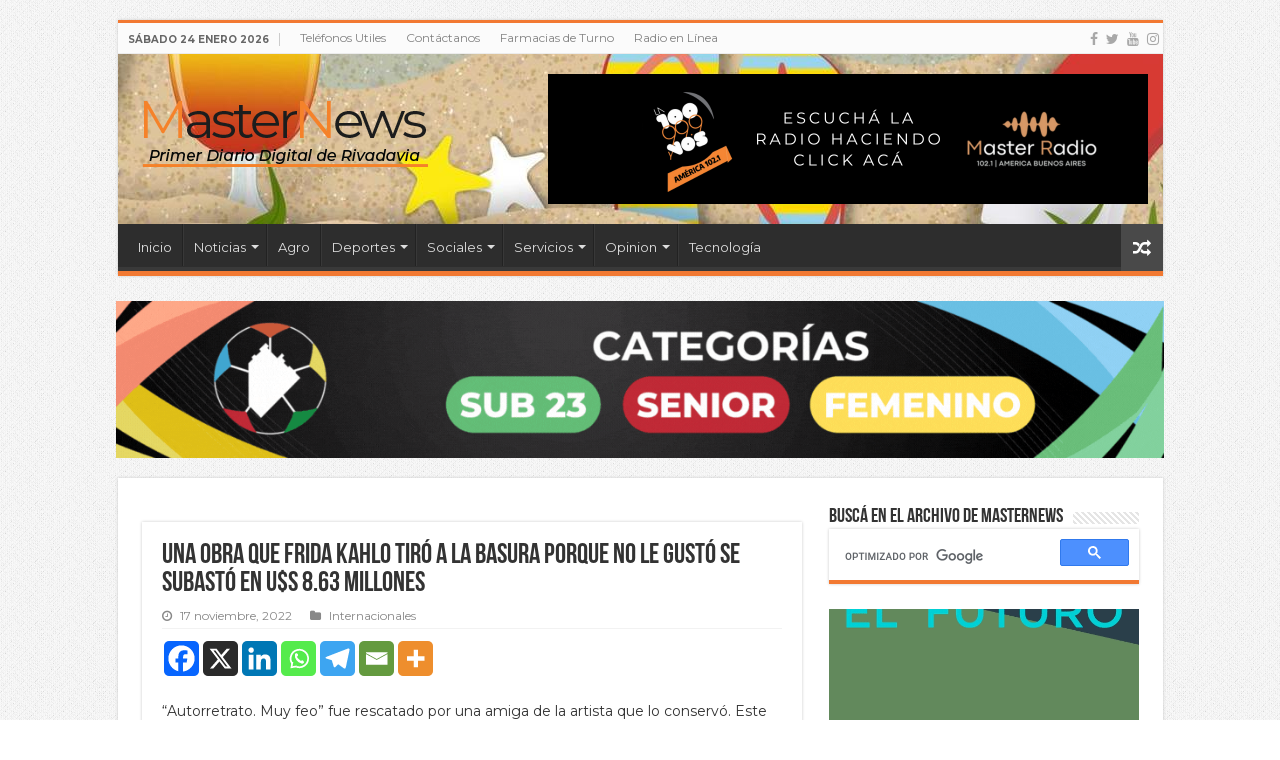

--- FILE ---
content_type: text/html; charset=UTF-8
request_url: https://masternews.com.ar/noticias/internacionales/una-obra-que-frida-kahlo-tiro-a-la-basura-porque-no-le-gusto-se-subasto-en-us-8-63-millones/
body_size: 37564
content:
<!DOCTYPE html>
<html lang="es-AR" prefix="og: http://ogp.me/ns#">
<head>
<meta charset="UTF-8" />
<link rel="profile" href="http://gmpg.org/xfn/11" />
<link rel="pingback" href="https://masternews.com.ar/xmlrpc.php" />



<meta name='robots' content='index, follow, max-image-preview:large, max-snippet:-1, max-video-preview:-1' />

	<!-- This site is optimized with the Yoast SEO plugin v26.8 - https://yoast.com/product/yoast-seo-wordpress/ -->
	<title>Una obra que Frida Kahlo tiró a la basura porque no le gustó se subastó en u$s 8.63 millones - Master News</title>
	<link rel="canonical" href="https://masternews.com.ar/noticias/internacionales/una-obra-que-frida-kahlo-tiro-a-la-basura-porque-no-le-gusto-se-subasto-en-us-8-63-millones/" />
	<meta property="og:locale" content="es_ES" />
	<meta property="og:type" content="article" />
	<meta property="og:title" content="Una obra que Frida Kahlo tiró a la basura porque no le gustó se subastó en u$s 8.63 millones - Master News" />
	<meta property="og:description" content="&#8220;Autorretrato. Muy feo&#8221; fue rescatado por una amiga de la artista que lo conservó. Este jueves fue rematado por la casa Christie&#8217;s. Via: Clarin &#8211; Una obra que Frida Kahlo tiró a la basura porque no le gustó se subastó en u$s 8.63 millones" />
	<meta property="og:url" content="https://masternews.com.ar/noticias/internacionales/una-obra-que-frida-kahlo-tiro-a-la-basura-porque-no-le-gusto-se-subasto-en-us-8-63-millones/" />
	<meta property="og:site_name" content="Master News" />
	<meta property="article:published_time" content="2022-11-18T01:20:28+00:00" />
	<meta property="article:modified_time" content="2022-11-18T10:28:30+00:00" />
	<meta property="og:image" content="https://i0.wp.com/masternews.com.ar/wp-content/uploads/2023/12/logo_navidad.png?fit=300%2C73&ssl=1" />
	<meta property="og:image:width" content="300" />
	<meta property="og:image:height" content="73" />
	<meta property="og:image:type" content="image/png" />
	<meta name="author" content="MasterNews" />
	<meta name="twitter:card" content="summary_large_image" />
	<meta name="twitter:label1" content="Escrito por" />
	<meta name="twitter:data1" content="MasterNews" />
	<script data-jetpack-boost="ignore" type="application/ld+json" class="yoast-schema-graph">{"@context":"https://schema.org","@graph":[{"@type":"Article","@id":"https://masternews.com.ar/noticias/internacionales/una-obra-que-frida-kahlo-tiro-a-la-basura-porque-no-le-gusto-se-subasto-en-us-8-63-millones/#article","isPartOf":{"@id":"https://masternews.com.ar/noticias/internacionales/una-obra-que-frida-kahlo-tiro-a-la-basura-porque-no-le-gusto-se-subasto-en-us-8-63-millones/"},"author":{"name":"MasterNews","@id":"https://masternews.com.ar/#/schema/person/ef36981930a9f31031a469c3716db01a"},"headline":"Una obra que Frida Kahlo tiró a la basura porque no le gustó se subastó en u$s 8.63 millones","datePublished":"2022-11-18T01:20:28+00:00","dateModified":"2022-11-18T10:28:30+00:00","mainEntityOfPage":{"@id":"https://masternews.com.ar/noticias/internacionales/una-obra-que-frida-kahlo-tiro-a-la-basura-porque-no-le-gusto-se-subasto-en-us-8-63-millones/"},"wordCount":64,"publisher":{"@id":"https://masternews.com.ar/#organization"},"keywords":["Deportes - Internacionales"],"articleSection":["Internacionales"],"inLanguage":"es-AR"},{"@type":"WebPage","@id":"https://masternews.com.ar/noticias/internacionales/una-obra-que-frida-kahlo-tiro-a-la-basura-porque-no-le-gusto-se-subasto-en-us-8-63-millones/","url":"https://masternews.com.ar/noticias/internacionales/una-obra-que-frida-kahlo-tiro-a-la-basura-porque-no-le-gusto-se-subasto-en-us-8-63-millones/","name":"Una obra que Frida Kahlo tiró a la basura porque no le gustó se subastó en u$s 8.63 millones - Master News","isPartOf":{"@id":"https://masternews.com.ar/#website"},"datePublished":"2022-11-18T01:20:28+00:00","dateModified":"2022-11-18T10:28:30+00:00","breadcrumb":{"@id":"https://masternews.com.ar/noticias/internacionales/una-obra-que-frida-kahlo-tiro-a-la-basura-porque-no-le-gusto-se-subasto-en-us-8-63-millones/#breadcrumb"},"inLanguage":"es-AR","potentialAction":[{"@type":"ReadAction","target":["https://masternews.com.ar/noticias/internacionales/una-obra-que-frida-kahlo-tiro-a-la-basura-porque-no-le-gusto-se-subasto-en-us-8-63-millones/"]}]},{"@type":"BreadcrumbList","@id":"https://masternews.com.ar/noticias/internacionales/una-obra-que-frida-kahlo-tiro-a-la-basura-porque-no-le-gusto-se-subasto-en-us-8-63-millones/#breadcrumb","itemListElement":[{"@type":"ListItem","position":1,"name":"Inicio","item":"https://masternews.com.ar/"},{"@type":"ListItem","position":2,"name":"Una obra que Frida Kahlo tiró a la basura porque no le gustó se subastó en u$s 8.63 millones"}]},{"@type":"WebSite","@id":"https://masternews.com.ar/#website","url":"https://masternews.com.ar/","name":"Master News","description":"El Primer Diario Digital de Rivadavia","publisher":{"@id":"https://masternews.com.ar/#organization"},"potentialAction":[{"@type":"SearchAction","target":{"@type":"EntryPoint","urlTemplate":"https://masternews.com.ar/?s={search_term_string}"},"query-input":{"@type":"PropertyValueSpecification","valueRequired":true,"valueName":"search_term_string"}}],"inLanguage":"es-AR"},{"@type":"Organization","@id":"https://masternews.com.ar/#organization","name":"Master News","url":"https://masternews.com.ar/","logo":{"@type":"ImageObject","inLanguage":"es-AR","@id":"https://masternews.com.ar/#/schema/logo/image/","url":"https://i0.wp.com/masternews.com.ar/wp-content/uploads/2020/05/MN_favicon.png?fit=113%2C68&ssl=1","contentUrl":"https://i0.wp.com/masternews.com.ar/wp-content/uploads/2020/05/MN_favicon.png?fit=113%2C68&ssl=1","width":113,"height":68,"caption":"Master News"},"image":{"@id":"https://masternews.com.ar/#/schema/logo/image/"}},{"@type":"Person","@id":"https://masternews.com.ar/#/schema/person/ef36981930a9f31031a469c3716db01a","name":"MasterNews","image":{"@type":"ImageObject","inLanguage":"es-AR","@id":"https://masternews.com.ar/#/schema/person/image/","url":"https://secure.gravatar.com/avatar/b241992a3c47064a290084cfbc433721395302b4ed78784c2c7c17409962f70e?s=96&d=mm&r=g","contentUrl":"https://secure.gravatar.com/avatar/b241992a3c47064a290084cfbc433721395302b4ed78784c2c7c17409962f70e?s=96&d=mm&r=g","caption":"MasterNews"},"url":"https://masternews.com.ar/author/masternews/"}]}</script>
	<!-- / Yoast SEO plugin. -->


<link rel='dns-prefetch' href='//www.googletagmanager.com' />
<link rel='dns-prefetch' href='//fonts.googleapis.com' />
<link rel='preconnect' href='//i0.wp.com' />
<link rel="alternate" type="application/rss+xml" title="Master News &raquo; Feed" href="https://masternews.com.ar/feed/" />
<link rel="alternate" type="application/rss+xml" title="Master News &raquo; RSS de los comentarios" href="https://masternews.com.ar/comments/feed/" />
<link rel="alternate" type="application/rss+xml" title="Master News &raquo; Una obra que Frida Kahlo tiró a la basura porque no le gustó se subastó en u$s 8.63 millones RSS de los comentarios" href="https://masternews.com.ar/noticias/internacionales/una-obra-que-frida-kahlo-tiro-a-la-basura-porque-no-le-gusto-se-subasto-en-us-8-63-millones/feed/" />
<link rel="alternate" title="oEmbed (JSON)" type="application/json+oembed" href="https://masternews.com.ar/wp-json/oembed/1.0/embed?url=https%3A%2F%2Fmasternews.com.ar%2Fnoticias%2Finternacionales%2Funa-obra-que-frida-kahlo-tiro-a-la-basura-porque-no-le-gusto-se-subasto-en-us-8-63-millones%2F" />
<link rel="alternate" title="oEmbed (XML)" type="text/xml+oembed" href="https://masternews.com.ar/wp-json/oembed/1.0/embed?url=https%3A%2F%2Fmasternews.com.ar%2Fnoticias%2Finternacionales%2Funa-obra-que-frida-kahlo-tiro-a-la-basura-porque-no-le-gusto-se-subasto-en-us-8-63-millones%2F&#038;format=xml" />
<link rel='stylesheet' id='all-css-8437ac5947e6aca12c18f9a7953a4331' href='https://masternews.com.ar/wp-content/boost-cache/static/83be2d1b78.min.css' type='text/css' media='all' />
<style id='global-styles-inline-css'>
:root{--wp--preset--aspect-ratio--square: 1;--wp--preset--aspect-ratio--4-3: 4/3;--wp--preset--aspect-ratio--3-4: 3/4;--wp--preset--aspect-ratio--3-2: 3/2;--wp--preset--aspect-ratio--2-3: 2/3;--wp--preset--aspect-ratio--16-9: 16/9;--wp--preset--aspect-ratio--9-16: 9/16;--wp--preset--color--black: #000000;--wp--preset--color--cyan-bluish-gray: #abb8c3;--wp--preset--color--white: #ffffff;--wp--preset--color--pale-pink: #f78da7;--wp--preset--color--vivid-red: #cf2e2e;--wp--preset--color--luminous-vivid-orange: #ff6900;--wp--preset--color--luminous-vivid-amber: #fcb900;--wp--preset--color--light-green-cyan: #7bdcb5;--wp--preset--color--vivid-green-cyan: #00d084;--wp--preset--color--pale-cyan-blue: #8ed1fc;--wp--preset--color--vivid-cyan-blue: #0693e3;--wp--preset--color--vivid-purple: #9b51e0;--wp--preset--gradient--vivid-cyan-blue-to-vivid-purple: linear-gradient(135deg,rgb(6,147,227) 0%,rgb(155,81,224) 100%);--wp--preset--gradient--light-green-cyan-to-vivid-green-cyan: linear-gradient(135deg,rgb(122,220,180) 0%,rgb(0,208,130) 100%);--wp--preset--gradient--luminous-vivid-amber-to-luminous-vivid-orange: linear-gradient(135deg,rgb(252,185,0) 0%,rgb(255,105,0) 100%);--wp--preset--gradient--luminous-vivid-orange-to-vivid-red: linear-gradient(135deg,rgb(255,105,0) 0%,rgb(207,46,46) 100%);--wp--preset--gradient--very-light-gray-to-cyan-bluish-gray: linear-gradient(135deg,rgb(238,238,238) 0%,rgb(169,184,195) 100%);--wp--preset--gradient--cool-to-warm-spectrum: linear-gradient(135deg,rgb(74,234,220) 0%,rgb(151,120,209) 20%,rgb(207,42,186) 40%,rgb(238,44,130) 60%,rgb(251,105,98) 80%,rgb(254,248,76) 100%);--wp--preset--gradient--blush-light-purple: linear-gradient(135deg,rgb(255,206,236) 0%,rgb(152,150,240) 100%);--wp--preset--gradient--blush-bordeaux: linear-gradient(135deg,rgb(254,205,165) 0%,rgb(254,45,45) 50%,rgb(107,0,62) 100%);--wp--preset--gradient--luminous-dusk: linear-gradient(135deg,rgb(255,203,112) 0%,rgb(199,81,192) 50%,rgb(65,88,208) 100%);--wp--preset--gradient--pale-ocean: linear-gradient(135deg,rgb(255,245,203) 0%,rgb(182,227,212) 50%,rgb(51,167,181) 100%);--wp--preset--gradient--electric-grass: linear-gradient(135deg,rgb(202,248,128) 0%,rgb(113,206,126) 100%);--wp--preset--gradient--midnight: linear-gradient(135deg,rgb(2,3,129) 0%,rgb(40,116,252) 100%);--wp--preset--font-size--small: 13px;--wp--preset--font-size--medium: 20px;--wp--preset--font-size--large: 36px;--wp--preset--font-size--x-large: 42px;--wp--preset--spacing--20: 0.44rem;--wp--preset--spacing--30: 0.67rem;--wp--preset--spacing--40: 1rem;--wp--preset--spacing--50: 1.5rem;--wp--preset--spacing--60: 2.25rem;--wp--preset--spacing--70: 3.38rem;--wp--preset--spacing--80: 5.06rem;--wp--preset--shadow--natural: 6px 6px 9px rgba(0, 0, 0, 0.2);--wp--preset--shadow--deep: 12px 12px 50px rgba(0, 0, 0, 0.4);--wp--preset--shadow--sharp: 6px 6px 0px rgba(0, 0, 0, 0.2);--wp--preset--shadow--outlined: 6px 6px 0px -3px rgb(255, 255, 255), 6px 6px rgb(0, 0, 0);--wp--preset--shadow--crisp: 6px 6px 0px rgb(0, 0, 0);}:where(.is-layout-flex){gap: 0.5em;}:where(.is-layout-grid){gap: 0.5em;}body .is-layout-flex{display: flex;}.is-layout-flex{flex-wrap: wrap;align-items: center;}.is-layout-flex > :is(*, div){margin: 0;}body .is-layout-grid{display: grid;}.is-layout-grid > :is(*, div){margin: 0;}:where(.wp-block-columns.is-layout-flex){gap: 2em;}:where(.wp-block-columns.is-layout-grid){gap: 2em;}:where(.wp-block-post-template.is-layout-flex){gap: 1.25em;}:where(.wp-block-post-template.is-layout-grid){gap: 1.25em;}.has-black-color{color: var(--wp--preset--color--black) !important;}.has-cyan-bluish-gray-color{color: var(--wp--preset--color--cyan-bluish-gray) !important;}.has-white-color{color: var(--wp--preset--color--white) !important;}.has-pale-pink-color{color: var(--wp--preset--color--pale-pink) !important;}.has-vivid-red-color{color: var(--wp--preset--color--vivid-red) !important;}.has-luminous-vivid-orange-color{color: var(--wp--preset--color--luminous-vivid-orange) !important;}.has-luminous-vivid-amber-color{color: var(--wp--preset--color--luminous-vivid-amber) !important;}.has-light-green-cyan-color{color: var(--wp--preset--color--light-green-cyan) !important;}.has-vivid-green-cyan-color{color: var(--wp--preset--color--vivid-green-cyan) !important;}.has-pale-cyan-blue-color{color: var(--wp--preset--color--pale-cyan-blue) !important;}.has-vivid-cyan-blue-color{color: var(--wp--preset--color--vivid-cyan-blue) !important;}.has-vivid-purple-color{color: var(--wp--preset--color--vivid-purple) !important;}.has-black-background-color{background-color: var(--wp--preset--color--black) !important;}.has-cyan-bluish-gray-background-color{background-color: var(--wp--preset--color--cyan-bluish-gray) !important;}.has-white-background-color{background-color: var(--wp--preset--color--white) !important;}.has-pale-pink-background-color{background-color: var(--wp--preset--color--pale-pink) !important;}.has-vivid-red-background-color{background-color: var(--wp--preset--color--vivid-red) !important;}.has-luminous-vivid-orange-background-color{background-color: var(--wp--preset--color--luminous-vivid-orange) !important;}.has-luminous-vivid-amber-background-color{background-color: var(--wp--preset--color--luminous-vivid-amber) !important;}.has-light-green-cyan-background-color{background-color: var(--wp--preset--color--light-green-cyan) !important;}.has-vivid-green-cyan-background-color{background-color: var(--wp--preset--color--vivid-green-cyan) !important;}.has-pale-cyan-blue-background-color{background-color: var(--wp--preset--color--pale-cyan-blue) !important;}.has-vivid-cyan-blue-background-color{background-color: var(--wp--preset--color--vivid-cyan-blue) !important;}.has-vivid-purple-background-color{background-color: var(--wp--preset--color--vivid-purple) !important;}.has-black-border-color{border-color: var(--wp--preset--color--black) !important;}.has-cyan-bluish-gray-border-color{border-color: var(--wp--preset--color--cyan-bluish-gray) !important;}.has-white-border-color{border-color: var(--wp--preset--color--white) !important;}.has-pale-pink-border-color{border-color: var(--wp--preset--color--pale-pink) !important;}.has-vivid-red-border-color{border-color: var(--wp--preset--color--vivid-red) !important;}.has-luminous-vivid-orange-border-color{border-color: var(--wp--preset--color--luminous-vivid-orange) !important;}.has-luminous-vivid-amber-border-color{border-color: var(--wp--preset--color--luminous-vivid-amber) !important;}.has-light-green-cyan-border-color{border-color: var(--wp--preset--color--light-green-cyan) !important;}.has-vivid-green-cyan-border-color{border-color: var(--wp--preset--color--vivid-green-cyan) !important;}.has-pale-cyan-blue-border-color{border-color: var(--wp--preset--color--pale-cyan-blue) !important;}.has-vivid-cyan-blue-border-color{border-color: var(--wp--preset--color--vivid-cyan-blue) !important;}.has-vivid-purple-border-color{border-color: var(--wp--preset--color--vivid-purple) !important;}.has-vivid-cyan-blue-to-vivid-purple-gradient-background{background: var(--wp--preset--gradient--vivid-cyan-blue-to-vivid-purple) !important;}.has-light-green-cyan-to-vivid-green-cyan-gradient-background{background: var(--wp--preset--gradient--light-green-cyan-to-vivid-green-cyan) !important;}.has-luminous-vivid-amber-to-luminous-vivid-orange-gradient-background{background: var(--wp--preset--gradient--luminous-vivid-amber-to-luminous-vivid-orange) !important;}.has-luminous-vivid-orange-to-vivid-red-gradient-background{background: var(--wp--preset--gradient--luminous-vivid-orange-to-vivid-red) !important;}.has-very-light-gray-to-cyan-bluish-gray-gradient-background{background: var(--wp--preset--gradient--very-light-gray-to-cyan-bluish-gray) !important;}.has-cool-to-warm-spectrum-gradient-background{background: var(--wp--preset--gradient--cool-to-warm-spectrum) !important;}.has-blush-light-purple-gradient-background{background: var(--wp--preset--gradient--blush-light-purple) !important;}.has-blush-bordeaux-gradient-background{background: var(--wp--preset--gradient--blush-bordeaux) !important;}.has-luminous-dusk-gradient-background{background: var(--wp--preset--gradient--luminous-dusk) !important;}.has-pale-ocean-gradient-background{background: var(--wp--preset--gradient--pale-ocean) !important;}.has-electric-grass-gradient-background{background: var(--wp--preset--gradient--electric-grass) !important;}.has-midnight-gradient-background{background: var(--wp--preset--gradient--midnight) !important;}.has-small-font-size{font-size: var(--wp--preset--font-size--small) !important;}.has-medium-font-size{font-size: var(--wp--preset--font-size--medium) !important;}.has-large-font-size{font-size: var(--wp--preset--font-size--large) !important;}.has-x-large-font-size{font-size: var(--wp--preset--font-size--x-large) !important;}
/*# sourceURL=global-styles-inline-css */
</style>

<style id='wp-polls-inline-css'>
.wp-polls .pollbar {
	margin: 1px;
	font-size: 8px;
	line-height: 10px;
	height: 10px;
	background: #f27932;
	border: 1px solid #c0c0c0;
}

/*# sourceURL=wp-polls-inline-css */
</style>
<style id='heateor_sss_frontend_css-inline-css'>
.heateor_sss_button_instagram span.heateor_sss_svg,a.heateor_sss_instagram span.heateor_sss_svg{background:radial-gradient(circle at 30% 107%,#fdf497 0,#fdf497 5%,#fd5949 45%,#d6249f 60%,#285aeb 90%)}.heateor_sss_horizontal_sharing .heateor_sss_svg,.heateor_sss_standard_follow_icons_container .heateor_sss_svg{color:#fff;border-width:0px;border-style:solid;border-color:transparent}.heateor_sss_horizontal_sharing .heateorSssTCBackground{color:#666}.heateor_sss_horizontal_sharing span.heateor_sss_svg:hover,.heateor_sss_standard_follow_icons_container span.heateor_sss_svg:hover{border-color:transparent;}.heateor_sss_vertical_sharing span.heateor_sss_svg,.heateor_sss_floating_follow_icons_container span.heateor_sss_svg{color:#fff;border-width:0px;border-style:solid;border-color:transparent;}.heateor_sss_vertical_sharing .heateorSssTCBackground{color:#666;}.heateor_sss_vertical_sharing span.heateor_sss_svg:hover,.heateor_sss_floating_follow_icons_container span.heateor_sss_svg:hover{border-color:transparent;}@media screen and (max-width:783px) {.heateor_sss_vertical_sharing{display:none!important}}
/*# sourceURL=heateor_sss_frontend_css-inline-css */
</style>
<style id='wp-img-auto-sizes-contain-inline-css'>
img:is([sizes=auto i],[sizes^="auto," i]){contain-intrinsic-size:3000px 1500px}
/*# sourceURL=wp-img-auto-sizes-contain-inline-css */
</style>
<style id='wp-emoji-styles-inline-css'>

	img.wp-smiley, img.emoji {
		display: inline !important;
		border: none !important;
		box-shadow: none !important;
		height: 1em !important;
		width: 1em !important;
		margin: 0 0.07em !important;
		vertical-align: -0.1em !important;
		background: none !important;
		padding: 0 !important;
	}
/*# sourceURL=wp-emoji-styles-inline-css */
</style>
<style id='classic-theme-styles-inline-css'>
/*! This file is auto-generated */
.wp-block-button__link{color:#fff;background-color:#32373c;border-radius:9999px;box-shadow:none;text-decoration:none;padding:calc(.667em + 2px) calc(1.333em + 2px);font-size:1.125em}.wp-block-file__button{background:#32373c;color:#fff;text-decoration:none}
/*# sourceURL=/wp-includes/css/classic-themes.min.css */
</style>
<link rel='stylesheet' id='Montserrat-css' href='https://fonts.googleapis.com/css?family=Montserrat%3Aregular%2C700' media='all' />
<link rel='stylesheet' id='dashicons-css' href='https://masternews.com.ar/wp-includes/css/dashicons.min.css' media='all' />
<link rel='preload' as='font'  id='wpzoom-social-icons-font-academicons-woff2-css' href='https://masternews.com.ar/wp-content/plugins/social-icons-widget-by-wpzoom/assets/font/academicons.woff2?v=1.9.2' type='font/woff2' crossorigin />
<link rel='preload' as='font'  id='wpzoom-social-icons-font-fontawesome-3-woff2-css' href='https://masternews.com.ar/wp-content/plugins/social-icons-widget-by-wpzoom/assets/font/fontawesome-webfont.woff2?v=4.7.0' type='font/woff2' crossorigin />
<link rel='preload' as='font'  id='wpzoom-social-icons-font-genericons-woff-css' href='https://masternews.com.ar/wp-content/plugins/social-icons-widget-by-wpzoom/assets/font/Genericons.woff' type='font/woff' crossorigin />
<link rel='preload' as='font'  id='wpzoom-social-icons-font-socicon-woff2-css' href='https://masternews.com.ar/wp-content/plugins/social-icons-widget-by-wpzoom/assets/font/socicon.woff2?v=4.5.4' type='font/woff2' crossorigin />






<!-- Google tag (gtag.js) snippet added by Site Kit -->
<!-- Google Analytics snippet added by Site Kit -->


<link rel="https://api.w.org/" href="https://masternews.com.ar/wp-json/" /><link rel="alternate" title="JSON" type="application/json" href="https://masternews.com.ar/wp-json/wp/v2/posts/294382" /><link rel="EditURI" type="application/rsd+xml" title="RSD" href="https://masternews.com.ar/xmlrpc.php?rsd" />
<meta name="generator" content="WordPress 6.9" />
<link rel='shortlink' href='https://masternews.com.ar/?p=294382' />
<meta name="generator" content="Site Kit by Google 1.170.0" /><meta property="fb:app_id" content="677995336116737" />

<style type="text/css" media="screen">

</style>
<link rel="shortcut icon" href="https://masternews.com.ar/wp-content/uploads/2020/05/MN_favicon.png" title="Favicon" />
<!--[if IE]>
<script data-jetpack-boost="ignore" type="text/javascript">jQuery(document).ready(function (){ jQuery(".menu-item").has("ul").children("a").attr("aria-haspopup", "true");});</script>
<![endif]-->
<!--[if lt IE 9]>
<script data-jetpack-boost="ignore" src="https://masternews.com.ar/wp-content/themes/sahifa/js/html5.js"></script>
<script data-jetpack-boost="ignore" src="https://masternews.com.ar/wp-content/themes/sahifa/js/selectivizr-min.js"></script>
<![endif]-->
<!--[if IE 9]>
<link rel="stylesheet" type="text/css" media="all" href="https://masternews.com.ar/wp-content/themes/sahifa/css/ie9.css" />
<![endif]-->
<!--[if IE 8]>
<link rel="stylesheet" type="text/css" media="all" href="https://masternews.com.ar/wp-content/themes/sahifa/css/ie8.css" />
<![endif]-->
<!--[if IE 7]>
<link rel="stylesheet" type="text/css" media="all" href="https://masternews.com.ar/wp-content/themes/sahifa/css/ie7.css" />
<![endif]-->


<meta name="viewport" content="width=device-width, initial-scale=1.0" />



<style type="text/css" media="screen">

body{
	font-family: 'Montserrat';
	font-size : 14px;
}

::-webkit-scrollbar {
	width: 8px;
	height:8px;
}

#main-nav,
.cat-box-content,
#sidebar .widget-container,
.post-listing,
#commentform {
	border-bottom-color: #f27932;
}

.search-block .search-button,
#topcontrol,
#main-nav ul li.current-menu-item a,
#main-nav ul li.current-menu-item a:hover,
#main-nav ul li.current_page_parent a,
#main-nav ul li.current_page_parent a:hover,
#main-nav ul li.current-menu-parent a,
#main-nav ul li.current-menu-parent a:hover,
#main-nav ul li.current-page-ancestor a,
#main-nav ul li.current-page-ancestor a:hover,
.pagination span.current,
.share-post span.share-text,
.flex-control-paging li a.flex-active,
.ei-slider-thumbs li.ei-slider-element,
.review-percentage .review-item span span,
.review-final-score,
.button,
a.button,
a.more-link,
#main-content input[type="submit"],
.form-submit #submit,
#login-form .login-button,
.widget-feedburner .feedburner-subscribe,
input[type="submit"],
#buddypress button,
#buddypress a.button,
#buddypress input[type=submit],
#buddypress input[type=reset],
#buddypress ul.button-nav li a,
#buddypress div.generic-button a,
#buddypress .comment-reply-link,
#buddypress div.item-list-tabs ul li a span,
#buddypress div.item-list-tabs ul li.selected a,
#buddypress div.item-list-tabs ul li.current a,
#buddypress #members-directory-form div.item-list-tabs ul li.selected span,
#members-list-options a.selected,
#groups-list-options a.selected,
body.dark-skin #buddypress div.item-list-tabs ul li a span,
body.dark-skin #buddypress div.item-list-tabs ul li.selected a,
body.dark-skin #buddypress div.item-list-tabs ul li.current a,
body.dark-skin #members-list-options a.selected,
body.dark-skin #groups-list-options a.selected,
.search-block-large .search-button,
#featured-posts .flex-next:hover,
#featured-posts .flex-prev:hover,
a.tie-cart span.shooping-count,
.woocommerce span.onsale,
.woocommerce-page span.onsale ,
.woocommerce .widget_price_filter .ui-slider .ui-slider-handle,
.woocommerce-page .widget_price_filter .ui-slider .ui-slider-handle,
#check-also-close,
a.post-slideshow-next,
a.post-slideshow-prev,
.widget_price_filter .ui-slider .ui-slider-handle,
.quantity .minus:hover,
.quantity .plus:hover,
.mejs-container .mejs-controls .mejs-time-rail .mejs-time-current,
#reading-position-indicator  {
	background-color:#f27932;
}

::-webkit-scrollbar-thumb{
	background-color:#f27932 !important;
}

#theme-footer,
#theme-header,
.top-nav ul li.current-menu-item:before,
#main-nav .menu-sub-content ,
#main-nav ul ul,
#check-also-box {
	border-top-color: #f27932;
}

.search-block:after {
	border-right-color:#f27932;
}

body.rtl .search-block:after {
	border-left-color:#f27932;
}

#main-nav ul > li.menu-item-has-children:hover > a:after,
#main-nav ul > li.mega-menu:hover > a:after {
	border-color:transparent transparent #f27932;
}

.widget.timeline-posts li a:hover,
.widget.timeline-posts li a:hover span.tie-date {
	color: #f27932;
}

.widget.timeline-posts li a:hover span.tie-date:before {
	background: #f27932;
	border-color: #f27932;
}

#order_review,
#order_review_heading {
	border-color: #f27932;
}


body {
	background-image : url(https://masternews.com.ar/wp-content/themes/sahifa/images/patterns/body-bg1.png);
	background-position: top center;
}

a:hover {
	color: #f27932;
}
		
.top-nav, .top-nav ul ul {
	background-color:&lt;br /&gt;&lt;b&gt;Warning&lt;/b&gt;:  Trying to access array offset on value of type bool in &lt;b&gt;/home/u783299059/domains/masternews.com.ar/public_html/wp-content/themes/sahifa/framework/admin/framework-options.php&lt;/b&gt; on line &lt;b&gt;168&lt;/b&gt;&lt;br /&gt; !important; 
				}


#theme-header {
	background-color:&lt;br /&gt;&lt;b&gt;Warning&lt;/b&gt;:  Trying to access array offset on value of type bool in &lt;b&gt;/home/u783299059/domains/masternews.com.ar/public_html/wp-content/themes/sahifa/framework/admin/framework-options.php&lt;/b&gt; on line &lt;b&gt;168&lt;/b&gt;&lt;br /&gt; !important; 
	background-image: url('https://masternews.com.ar/wp-content/uploads/2026/01/summer-background-with-beach-vacation-holiday-theme-with-copy-space-on-sand-beach-horizon-banner-flat-lay-paper-cut-tropical-summer-design-with-coconut-palm-leaves-border-on-the-beach-vector.jpg') !important; 
	background-repeat:no-repeat !important; 
		background-position:center bottom !important; 
}


#theme-footer {
	background-color:&lt;br /&gt;&lt;b&gt;Warning&lt;/b&gt;:  Trying to access array offset on value of type bool in &lt;b&gt;/home/u783299059/domains/masternews.com.ar/public_html/wp-content/themes/sahifa/framework/admin/framework-options.php&lt;/b&gt; on line &lt;b&gt;168&lt;/b&gt;&lt;br /&gt; !important; 
				}


.cat-box-content, #sidebar .widget-container, .post-listing, .column2 li.first-news, .wide-box li.first-news, #commentform  {
	background-color:&lt;br /&gt;&lt;b&gt;Warning&lt;/b&gt;:  Trying to access array offset on value of type bool in &lt;b&gt;/home/u783299059/domains/masternews.com.ar/public_html/wp-content/themes/sahifa/framework/admin/framework-options.php&lt;/b&gt; on line &lt;b&gt;168&lt;/b&gt;&lt;br /&gt; !important; 
				}


#main-content { background:&lt;br /&gt;&lt;b&gt;Warning&lt;/b&gt;:  Trying to access array offset on value of type bool in &lt;b&gt;/home/u783299059/domains/masternews.com.ar/public_html/wp-content/themes/sahifa/framework/admin/framework-options.php&lt;/b&gt; on line &lt;b&gt;168&lt;/b&gt;&lt;br /&gt;     ;}

.breaking-news span.breaking-news-title {background: #ff9500;}

.e3lan-widget-content {margin-bottom:5px;}
.featured-title a{font-weight: bold;}
.featured-title a:hover{color: #ff9500;}

.e3lan-below_header2 img{max-height:70px;}
.e3lan-below_header img{max-width:1048px;}

@media only screen and (max-width: 985px) and (min-width: 768px){
	.e3lan-below_header2 img{max-height:70px;}
.e3lan-below_header img{max-width:100%;}
}

@media only screen and (max-width: 767px) and (min-width: 480px){
	.e3lan-below_header2 img{max-height:70px;}
.e3lan-below_header img{max-width:100%;}
}

@media only screen and (max-width: 479px) and (min-width: 320px){
	.e3lan-below_header2 img{max-height:70px;}
.e3lan-below_header img{max-width:100%;}
}

</style>


<!-- Google AdSense meta tags added by Site Kit -->
<meta name="google-adsense-platform-account" content="ca-host-pub-2644536267352236">
<meta name="google-adsense-platform-domain" content="sitekit.withgoogle.com">
<!-- End Google AdSense meta tags added by Site Kit -->
		<style type="text/css" id="wp-custom-css">
			.dolar-widget {
    background: #f4f4f4;
    padding: 15px;
    border-radius: 8px;
    max-width: 300px;
    font-family: Arial, sans-serif;
}
.dolar-widget p {
    margin: 0 0 10px;
}
		</style>
		</head>
<body id="top" class="wp-singular post-template-default single single-post postid-294382 single-format-standard wp-theme-sahifa lazy-enabled">

<div class="wrapper-outer">

	<div class="background-cover"></div>

	<aside id="slide-out">

	
			<div class="social-icons">
		<a class="ttip-none" title="Facebook" href="https://www.facebook.com/masternews" target="_blank"><i class="fa fa-facebook"></i></a><a class="ttip-none" title="Twitter" href="https://twitter.com/masternewsyvos" target="_blank"><i class="fa fa-twitter"></i></a><a class="ttip-none" title="Youtube" href="https://www.youtube.com/channel/UC1RlLieHhxY3CRFOKEDgLvQ" target="_blank"><i class="fa fa-youtube"></i></a><a class="ttip-none" title="instagram" href="https://www.instagram.com/ricardonovo06/" target="_blank"><i class="fa fa-instagram"></i></a>
			</div>

	
		<div id="mobile-menu"  class="mobile-hide-icons"></div>
	</aside><!-- #slide-out /-->

		<div id="wrapper" class="boxed">
		<div class="inner-wrapper">

		<header id="theme-header" class="theme-header">
						<div id="top-nav" class="top-nav">
				<div class="container">

							<span class="today-date">sábado 24 enero 2026</span>
				<div class="top-menu"><ul id="menu-top" class="menu"><li id="menu-item-770" class="menu-item menu-item-type-post_type menu-item-object-page menu-item-770"><a href="https://masternews.com.ar/telefonos-utiles/">Teléfonos Utiles</a></li>
<li id="menu-item-11050" class="menu-item menu-item-type-post_type menu-item-object-page menu-item-11050"><a href="https://masternews.com.ar/contactanos/">Contáctanos</a></li>
<li id="menu-item-11067" class="menu-item menu-item-type-post_type menu-item-object-page menu-item-11067"><a href="https://masternews.com.ar/farmacias-de-turno-diciembre-2025/">Farmacias de Turno</a></li>
<li id="menu-item-11465" class="menu-item menu-item-type-custom menu-item-object-custom menu-item-11465"><a target="_blank" href="https://masternews.com.ar/masterfm/">Radio en Línea</a></li>
</ul></div>
			<div class="social-icons">
		<a class="ttip-none" title="Facebook" href="https://www.facebook.com/masternews" target="_blank"><i class="fa fa-facebook"></i></a><a class="ttip-none" title="Twitter" href="https://twitter.com/masternewsyvos" target="_blank"><i class="fa fa-twitter"></i></a><a class="ttip-none" title="Youtube" href="https://www.youtube.com/channel/UC1RlLieHhxY3CRFOKEDgLvQ" target="_blank"><i class="fa fa-youtube"></i></a><a class="ttip-none" title="instagram" href="https://www.instagram.com/ricardonovo06/" target="_blank"><i class="fa fa-instagram"></i></a>
			</div>

	
	
				</div><!-- .container /-->
			</div><!-- .top-menu /-->
			
		<div class="header-content">

					<a id="slide-out-open" class="slide-out-open" href="#"><span></span></a>
		
			<div class="logo" style=" margin-top:20px; margin-bottom:20px;">
			<h2>								<a title="Master News" href="https://masternews.com.ar/">
					<img src="https://masternews.com.ar/wp-content/uploads/2020/05/logo.png" alt="Master News"  /><strong>Master News El Primer Diario Digital de Rivadavia</strong>
				</a>
			</h2>			</div><!-- .logo /-->
			<div class="e3lan e3lan-top">
			<a href="https://miradiolive.com/radios/radiomaster1021/" title="Radio En Línea" target="_blank">
				<img src="https://masternews.com.ar/wp-content/uploads/2025/07/ESCUCHA-LA-RADIO-HACIENDO-CLICK-ACA.png" alt="Radio En Línea" />
			</a>
				</div>			<div class="clear"></div>

		</div>
													<nav id="main-nav" class="fixed-enabled">
				<div class="container">

									<a class="main-nav-logo" title="Master News" href="https://masternews.com.ar/">
						<img src="  https://masternews.com.ar/wp-content/uploads/2020/05/logo.png" width="195" height="54" alt="Master News">
					</a>
				
					<div class="main-menu"><ul id="menu-municipalidad" class="menu"><li id="menu-item-11496" class="menu-item menu-item-type-custom menu-item-object-custom menu-item-11496"><a href="/">Inicio</a></li>
<li id="menu-item-1941" class="menu-item menu-item-type-taxonomy menu-item-object-category current-post-ancestor menu-item-has-children menu-item-1941 mega-menu mega-cat "><a href="https://masternews.com.ar/category/noticias/">Noticias</a>
<div class="mega-menu-block menu-sub-content">

<ul class="sub-menu mega-cat-more-links">
	<li id="menu-item-1944" class="menu-item menu-item-type-taxonomy menu-item-object-category menu-item-1944"><a href="https://masternews.com.ar/category/noticias/la-ciudad/">La ciudad</a></li>
	<li id="menu-item-1942" class="menu-item menu-item-type-taxonomy menu-item-object-category menu-item-1942"><a href="https://masternews.com.ar/category/noticias/el-distrito/">El Distrito</a></li>
	<li id="menu-item-1945" class="menu-item menu-item-type-taxonomy menu-item-object-category menu-item-1945"><a href="https://masternews.com.ar/category/noticias/municipales/">Municipales</a></li>
	<li id="menu-item-1948" class="menu-item menu-item-type-taxonomy menu-item-object-category menu-item-1948"><a href="https://masternews.com.ar/category/noticias/regionales/">Regionales</a></li>
	<li id="menu-item-1947" class="menu-item menu-item-type-taxonomy menu-item-object-category menu-item-1947"><a href="https://masternews.com.ar/category/noticias/provinciales/">Provinciales</a></li>
	<li id="menu-item-1946" class="menu-item menu-item-type-taxonomy menu-item-object-category menu-item-1946"><a href="https://masternews.com.ar/category/noticias/nacionales/">Nacionales</a></li>
	<li id="menu-item-1943" class="menu-item menu-item-type-taxonomy menu-item-object-category current-post-ancestor current-menu-parent current-post-parent menu-item-1943"><a href="https://masternews.com.ar/category/noticias/internacionales/">Internacionales</a></li>
	<li id="menu-item-1949" class="menu-item menu-item-type-taxonomy menu-item-object-category menu-item-1949"><a href="https://masternews.com.ar/category/noticias/sirena-de-bomberos/">Sirena de Bomberos</a></li>
</ul>

<div class="mega-menu-content">
<div class="mega-cat-wrapper"> <ul class="mega-cat-sub-categories"> <li><a href="#mega-cat-1941-5">El Distrito</a></li><li><a href="#mega-cat-1941-3">Internacionales</a></li><li><a href="#mega-cat-1941-4">La ciudad</a></li><li><a href="#mega-cat-1941-6">Municipales</a></li><li><a href="#mega-cat-1941-10">Nacionales</a></li><li><a href="#mega-cat-1941-7">Provinciales</a></li><li><a href="#mega-cat-1941-9">Regionales</a></li><li><a href="#mega-cat-1941-8">Sirena de Bomberos</a></li></ul>  <div class="mega-cat-content mega-cat-sub-exists"><div id="mega-cat-1941-5" class="mega-cat-content-tab"><div class="mega-menu-post"><div class="post-thumbnail"><a class="mega-menu-link" href="https://masternews.com.ar/noticias/la-ciudad/la-intendente-interina-visito-fortin-olavarria/" title="La intendente interina visitó Fortín Olavarría"><img src="https://i0.wp.com/masternews.com.ar/wp-content/uploads/2026/01/Josefina-perez-visita-Fortin-5.jpg?resize=310%2C165&ssl=1" width="310" height="165" alt="La intendente interina visitó Fortín Olavarría" /><span class="fa overlay-icon"></span></a></div><h3 class="post-box-title"><a class="mega-menu-link" href="https://masternews.com.ar/noticias/la-ciudad/la-intendente-interina-visito-fortin-olavarria/" title="La intendente interina visitó Fortín Olavarría">La intendente interina visitó Fortín Olavarría</a></h3>
									<span class="tie-date"><i class="fa fa-clock-o"></i>23 enero, 2026</span>
							</div> <!-- mega-menu-post --><div class="mega-menu-post"><div class="post-thumbnail"><a class="mega-menu-link" href="https://masternews.com.ar/noticias/la-ciudad/la-policia-secuestro-plantas-de-marihuana-en-san-mauricio/" title="La policía secuestró plantas de marihuana en San Mauricio."><img src="https://i0.wp.com/masternews.com.ar/wp-content/uploads/2026/01/marihuana-san-mauricio.jpg?resize=310%2C165&ssl=1" width="310" height="165" alt="La policía secuestró plantas de marihuana en San Mauricio." /><span class="fa overlay-icon"></span></a></div><h3 class="post-box-title"><a class="mega-menu-link" href="https://masternews.com.ar/noticias/la-ciudad/la-policia-secuestro-plantas-de-marihuana-en-san-mauricio/" title="La policía secuestró plantas de marihuana en San Mauricio.">La policía secuestró plantas de marihuana en San Mauricio.</a></h3>
									<span class="tie-date"><i class="fa fa-clock-o"></i>21 enero, 2026</span>
							</div> <!-- mega-menu-post --><div class="mega-menu-post"><div class="post-thumbnail"><a class="mega-menu-link" href="https://masternews.com.ar/noticias/la-ciudad/refaccion-y-mejoras-en-la-escuela-secundaria-n-6/" title="Refacción y mejoras en la escuela Secundaria N° 6"><img src="https://i0.wp.com/masternews.com.ar/wp-content/uploads/2026/01/Refaccion-en-la-escuela-Secundaria.jpg?resize=310%2C165&ssl=1" width="310" height="165" alt="Refacción y mejoras en la escuela Secundaria N° 6" /><span class="fa overlay-icon"></span></a></div><h3 class="post-box-title"><a class="mega-menu-link" href="https://masternews.com.ar/noticias/la-ciudad/refaccion-y-mejoras-en-la-escuela-secundaria-n-6/" title="Refacción y mejoras en la escuela Secundaria N° 6">Refacción y mejoras en la escuela Secundaria N° 6</a></h3>
									<span class="tie-date"><i class="fa fa-clock-o"></i>15 enero, 2026</span>
							</div> <!-- mega-menu-post --><div class="mega-menu-post"><div class="post-thumbnail"><a class="mega-menu-link" href="https://masternews.com.ar/noticias/la-ciudad/en-rivadavia-se-festejo-al-gauchito-gil/" title="En Rivadavia se festejó al Gauchito Gil"><img src="https://i0.wp.com/masternews.com.ar/wp-content/uploads/2026/01/gauchito-gil.jpg?resize=310%2C165&ssl=1" width="310" height="165" alt="En Rivadavia se festejó al Gauchito Gil" /><span class="fa overlay-icon"></span></a></div><h3 class="post-box-title"><a class="mega-menu-link" href="https://masternews.com.ar/noticias/la-ciudad/en-rivadavia-se-festejo-al-gauchito-gil/" title="En Rivadavia se festejó al Gauchito Gil">En Rivadavia se festejó al Gauchito Gil</a></h3>
									<span class="tie-date"><i class="fa fa-clock-o"></i>8 enero, 2026</span>
							</div> <!-- mega-menu-post --></div><!-- .mega-cat-content-tab --> <div id="mega-cat-1941-3" class="mega-cat-content-tab"><div class="mega-menu-post"><div class="post-thumbnail"><a class="mega-menu-link" href="https://masternews.com.ar/noticias/internacionales/jovenes-talentos-de-espana/" title="Jóvenes talentos de España"><img src="https://i0.wp.com/masternews.com.ar/wp-content/uploads/2025/04/pedri.jpg?resize=310%2C165&ssl=1" width="310" height="165" alt="Jóvenes talentos de España" /><span class="fa overlay-icon"></span></a></div><h3 class="post-box-title"><a class="mega-menu-link" href="https://masternews.com.ar/noticias/internacionales/jovenes-talentos-de-espana/" title="Jóvenes talentos de España">Jóvenes talentos de España</a></h3>
									<span class="tie-date"><i class="fa fa-clock-o"></i>20 abril, 2025</span>
							</div> <!-- mega-menu-post --><div class="mega-menu-post"><div class="post-thumbnail"><a class="mega-menu-link" href="https://masternews.com.ar/noticias/internacionales/1win-innovacion-tecnologica-exito/" title="La tecnología por la que 1Win Casino es confiable y tiene éxito en Colombia"><img src="https://i0.wp.com/masternews.com.ar/wp-content/uploads/2024/10/1win.jpg?resize=310%2C165&ssl=1" width="310" height="165" alt="La tecnología por la que 1Win Casino es confiable y tiene éxito en Colombia" /><span class="fa overlay-icon"></span></a></div><h3 class="post-box-title"><a class="mega-menu-link" href="https://masternews.com.ar/noticias/internacionales/1win-innovacion-tecnologica-exito/" title="La tecnología por la que 1Win Casino es confiable y tiene éxito en Colombia">La tecnología por la que 1Win Casino es confiable y tiene éxito en Colombia</a></h3>
									<span class="tie-date"><i class="fa fa-clock-o"></i>25 octubre, 2024</span>
							</div> <!-- mega-menu-post --><div class="mega-menu-post"><div class="post-thumbnail"><a class="mega-menu-link" href="https://masternews.com.ar/noticias/internacionales/un-repaso-a-las-figuras-clave-del-monopatin-que-deberias-conocer/" title="Un repaso a las figuras clave del monopatín que deberías conocer"><img src="https://i0.wp.com/masternews.com.ar/wp-content/uploads/2024/08/patineta.png?resize=310%2C165&ssl=1" width="310" height="165" alt="Un repaso a las figuras clave del monopatín que deberías conocer" /><span class="fa overlay-icon"></span></a></div><h3 class="post-box-title"><a class="mega-menu-link" href="https://masternews.com.ar/noticias/internacionales/un-repaso-a-las-figuras-clave-del-monopatin-que-deberias-conocer/" title="Un repaso a las figuras clave del monopatín que deberías conocer">Un repaso a las figuras clave del monopatín que deberías conocer</a></h3>
									<span class="tie-date"><i class="fa fa-clock-o"></i>9 agosto, 2024</span>
							</div> <!-- mega-menu-post --><div class="mega-menu-post"><div class="post-thumbnail"><a class="mega-menu-link" href="https://masternews.com.ar/noticias/internacionales/el-signal-iduna-park-es-uno-de-los-mejores-estadios-del-mundo/" title="El Signal Iduna Park es uno de los mejores estadios del mundo"><img src="https://i0.wp.com/masternews.com.ar/wp-content/uploads/2023/12/estadio.png?resize=310%2C165&ssl=1" width="310" height="165" alt="El Signal Iduna Park es uno de los mejores estadios del mundo" /><span class="fa overlay-icon"></span></a></div><h3 class="post-box-title"><a class="mega-menu-link" href="https://masternews.com.ar/noticias/internacionales/el-signal-iduna-park-es-uno-de-los-mejores-estadios-del-mundo/" title="El Signal Iduna Park es uno de los mejores estadios del mundo">El Signal Iduna Park es uno de los mejores estadios del mundo</a></h3>
									<span class="tie-date"><i class="fa fa-clock-o"></i>20 diciembre, 2023</span>
							</div> <!-- mega-menu-post --></div><!-- .mega-cat-content-tab --> <div id="mega-cat-1941-4" class="mega-cat-content-tab"><div class="mega-menu-post"><div class="post-thumbnail"><a class="mega-menu-link" href="https://masternews.com.ar/noticias/la-ciudad/la-municipalidad-de-rivadavia-y-el-cepri-anuncian-dos-vacantes-a-cubrir-en-su-casa-de-la-plata/" title="La Municipalidad de Rivadavia y el CEPRI anuncian dos vacantes a cubrir en su casa de La Plata"><img src="https://i0.wp.com/masternews.com.ar/wp-content/uploads/2022/11/CEPRI-CASA.jpg?resize=310%2C165&ssl=1" width="310" height="165" alt="La Municipalidad de Rivadavia y el CEPRI anuncian dos vacantes a cubrir en su casa de La Plata" /><span class="fa overlay-icon"></span></a></div><h3 class="post-box-title"><a class="mega-menu-link" href="https://masternews.com.ar/noticias/la-ciudad/la-municipalidad-de-rivadavia-y-el-cepri-anuncian-dos-vacantes-a-cubrir-en-su-casa-de-la-plata/" title="La Municipalidad de Rivadavia y el CEPRI anuncian dos vacantes a cubrir en su casa de La Plata">La Municipalidad de Rivadavia y el CEPRI anuncian dos vacantes a cubrir en su casa de La Plata</a></h3>
									<span class="tie-date"><i class="fa fa-clock-o"></i>23 enero, 2026</span>
							</div> <!-- mega-menu-post --><div class="mega-menu-post"><div class="post-thumbnail"><a class="mega-menu-link" href="https://masternews.com.ar/noticias/la-ciudad/la-intendente-interina-visito-fortin-olavarria/" title="La intendente interina visitó Fortín Olavarría"><img src="https://i0.wp.com/masternews.com.ar/wp-content/uploads/2026/01/Josefina-perez-visita-Fortin-5.jpg?resize=310%2C165&ssl=1" width="310" height="165" alt="La intendente interina visitó Fortín Olavarría" /><span class="fa overlay-icon"></span></a></div><h3 class="post-box-title"><a class="mega-menu-link" href="https://masternews.com.ar/noticias/la-ciudad/la-intendente-interina-visito-fortin-olavarria/" title="La intendente interina visitó Fortín Olavarría">La intendente interina visitó Fortín Olavarría</a></h3>
									<span class="tie-date"><i class="fa fa-clock-o"></i>23 enero, 2026</span>
							</div> <!-- mega-menu-post --><div class="mega-menu-post"><div class="post-thumbnail"><a class="mega-menu-link" href="https://masternews.com.ar/noticias/la-ciudad/un-informe-elaborado-por-empleados-de-vialidad-nacional-destaca-a-la-ruta-33-como-una-de-las-mas-rotas-de-argentina/" title="Un informe elaborado por empleados de vialidad nacional destaca a la ruta 33 como una de las más rotas de Argentina"><img src="https://i0.wp.com/masternews.com.ar/wp-content/uploads/2025/08/Ruta33ruedas-rotas003.jpg?resize=310%2C165&ssl=1" width="310" height="165" alt="Un informe elaborado por empleados de vialidad nacional destaca a la ruta 33 como una de las más rotas de Argentina" /><span class="fa overlay-icon"></span></a></div><h3 class="post-box-title"><a class="mega-menu-link" href="https://masternews.com.ar/noticias/la-ciudad/un-informe-elaborado-por-empleados-de-vialidad-nacional-destaca-a-la-ruta-33-como-una-de-las-mas-rotas-de-argentina/" title="Un informe elaborado por empleados de vialidad nacional destaca a la ruta 33 como una de las más rotas de Argentina">Un informe elaborado por empleados de vialidad nacional destaca a la ruta 33 como una de las más rotas de Argentina</a></h3>
									<span class="tie-date"><i class="fa fa-clock-o"></i>23 enero, 2026</span>
							</div> <!-- mega-menu-post --><div class="mega-menu-post"><div class="post-thumbnail"><a class="mega-menu-link" href="https://masternews.com.ar/noticias/la-ciudad/visita-a-la-colonia-de-vacaciones-de-verano-para-personas-con-discapacidad/" title="Visita a la colonia de vacaciones de verano para personas con discapacidad"><img src="https://i0.wp.com/masternews.com.ar/wp-content/uploads/2026/01/visita-josefina-colonia-de-vacaciones.jpg?resize=310%2C165&ssl=1" width="310" height="165" alt="Visita a la colonia de vacaciones de verano para personas con discapacidad" /><span class="fa overlay-icon"></span></a></div><h3 class="post-box-title"><a class="mega-menu-link" href="https://masternews.com.ar/noticias/la-ciudad/visita-a-la-colonia-de-vacaciones-de-verano-para-personas-con-discapacidad/" title="Visita a la colonia de vacaciones de verano para personas con discapacidad">Visita a la colonia de vacaciones de verano para personas con discapacidad</a></h3>
									<span class="tie-date"><i class="fa fa-clock-o"></i>23 enero, 2026</span>
							</div> <!-- mega-menu-post --></div><!-- .mega-cat-content-tab --> <div id="mega-cat-1941-6" class="mega-cat-content-tab"><div class="mega-menu-post"><div class="post-thumbnail"><a class="mega-menu-link" href="https://masternews.com.ar/noticias/la-ciudad/vencimiento-de-la-primera-cuota-2026-de-servicios-urbanos/" title="Vencimiento de la primera cuota 2026 de servicios urbanos"><img src="https://i0.wp.com/masternews.com.ar/wp-content/uploads/2026/01/tasas.jpg?resize=310%2C165&ssl=1" width="310" height="165" alt="Vencimiento de la primera cuota 2026 de servicios urbanos" /><span class="fa overlay-icon"></span></a></div><h3 class="post-box-title"><a class="mega-menu-link" href="https://masternews.com.ar/noticias/la-ciudad/vencimiento-de-la-primera-cuota-2026-de-servicios-urbanos/" title="Vencimiento de la primera cuota 2026 de servicios urbanos">Vencimiento de la primera cuota 2026 de servicios urbanos</a></h3>
									<span class="tie-date"><i class="fa fa-clock-o"></i>21 enero, 2026</span>
							</div> <!-- mega-menu-post --><div class="mega-menu-post"><div class="post-thumbnail"><a class="mega-menu-link" href="https://masternews.com.ar/noticias/la-ciudad/calendario-impositivo-2026/" title="Calendario Impositivo 2026"><img src="https://i0.wp.com/masternews.com.ar/wp-content/uploads/2026/01/calendario-impositivo.jpg?resize=310%2C165&ssl=1" width="310" height="165" alt="Calendario Impositivo 2026" /><span class="fa overlay-icon"></span></a></div><h3 class="post-box-title"><a class="mega-menu-link" href="https://masternews.com.ar/noticias/la-ciudad/calendario-impositivo-2026/" title="Calendario Impositivo 2026">Calendario Impositivo 2026</a></h3>
									<span class="tie-date"><i class="fa fa-clock-o"></i>16 enero, 2026</span>
							</div> <!-- mega-menu-post --><div class="mega-menu-post"><div class="post-thumbnail"><a class="mega-menu-link" href="https://masternews.com.ar/noticias/municipales/horarios-para-arrojar-agua-en-la-via-publica-3/" title="Horarios para arrojar agua en la vía pública"><img src="https://i0.wp.com/masternews.com.ar/wp-content/uploads/2026/01/agua-via-publica.jpg?resize=310%2C165&ssl=1" width="310" height="165" alt="Horarios para arrojar agua en la vía pública" /><span class="fa overlay-icon"></span></a></div><h3 class="post-box-title"><a class="mega-menu-link" href="https://masternews.com.ar/noticias/municipales/horarios-para-arrojar-agua-en-la-via-publica-3/" title="Horarios para arrojar agua en la vía pública">Horarios para arrojar agua en la vía pública</a></h3>
									<span class="tie-date"><i class="fa fa-clock-o"></i>16 enero, 2026</span>
							</div> <!-- mega-menu-post --><div class="mega-menu-post"><div class="post-thumbnail"><a class="mega-menu-link" href="https://masternews.com.ar/noticias/la-ciudad/nuevo-portal-de-autogestion-municipal-2/" title="Nuevo portal de autogestión municipal"><img src="https://i0.wp.com/masternews.com.ar/wp-content/uploads/2025/09/portal-autogestion.jpg?resize=310%2C165&ssl=1" width="310" height="165" alt="Nuevo portal de autogestión municipal" /><span class="fa overlay-icon"></span></a></div><h3 class="post-box-title"><a class="mega-menu-link" href="https://masternews.com.ar/noticias/la-ciudad/nuevo-portal-de-autogestion-municipal-2/" title="Nuevo portal de autogestión municipal">Nuevo portal de autogestión municipal</a></h3>
									<span class="tie-date"><i class="fa fa-clock-o"></i>8 enero, 2026</span>
							</div> <!-- mega-menu-post --></div><!-- .mega-cat-content-tab --> <div id="mega-cat-1941-10" class="mega-cat-content-tab"><div class="mega-menu-post"><div class="post-thumbnail"><a class="mega-menu-link" href="https://masternews.com.ar/noticias/nacionales/beneficios-inesperados-de-tener-un-companero-artificial/" title="Beneficios inesperados de tener un compañero artificial"><img src="https://i0.wp.com/masternews.com.ar/wp-content/uploads/2025/12/WhatsApp-Image-2025-12-26-at-20.20.34.jpeg?resize=310%2C165&ssl=1" width="310" height="165" alt="Beneficios inesperados de tener un compañero artificial" /><span class="fa overlay-icon"></span></a></div><h3 class="post-box-title"><a class="mega-menu-link" href="https://masternews.com.ar/noticias/nacionales/beneficios-inesperados-de-tener-un-companero-artificial/" title="Beneficios inesperados de tener un compañero artificial">Beneficios inesperados de tener un compañero artificial</a></h3>
									<span class="tie-date"><i class="fa fa-clock-o"></i>26 diciembre, 2025</span>
							</div> <!-- mega-menu-post --><div class="mega-menu-post"><div class="post-thumbnail"><a class="mega-menu-link" href="https://masternews.com.ar/noticias/nacionales/mejores-tragamonedas-para-jugar-en-la-aplicacion-megapari/" title="Mejores Tragamonedas para Jugar en la Aplicación Megapari"><img src="https://i0.wp.com/masternews.com.ar/wp-content/uploads/2025/12/megari.jpg?resize=310%2C165&ssl=1" width="310" height="165" alt="Mejores Tragamonedas para Jugar en la Aplicación Megapari" /><span class="fa overlay-icon"></span></a></div><h3 class="post-box-title"><a class="mega-menu-link" href="https://masternews.com.ar/noticias/nacionales/mejores-tragamonedas-para-jugar-en-la-aplicacion-megapari/" title="Mejores Tragamonedas para Jugar en la Aplicación Megapari">Mejores Tragamonedas para Jugar en la Aplicación Megapari</a></h3>
									<span class="tie-date"><i class="fa fa-clock-o"></i>18 diciembre, 2025</span>
							</div> <!-- mega-menu-post --><div class="mega-menu-post"><div class="post-thumbnail"><a class="mega-menu-link" href="https://masternews.com.ar/noticias/nacionales/comprender-el-proceso-para-obtener-la-tarjeta-verde-por-matrimonio-con-un-ciudadano-de-los-estados-unidos/" title="Comprender el Proceso para Obtener la Tarjeta Verde por Matrimonio con un Ciudadano de los Estados Unidos"><img src="https://i0.wp.com/masternews.com.ar/wp-content/uploads/2025/11/pareja-intercambiando-anillos-el-dia-de-su-boda-y-tarjeta-de-residencia-permanente.png?resize=310%2C165&ssl=1" width="310" height="165" alt="Comprender el Proceso para Obtener la Tarjeta Verde por Matrimonio con un Ciudadano de los Estados Unidos" /><span class="fa overlay-icon"></span></a></div><h3 class="post-box-title"><a class="mega-menu-link" href="https://masternews.com.ar/noticias/nacionales/comprender-el-proceso-para-obtener-la-tarjeta-verde-por-matrimonio-con-un-ciudadano-de-los-estados-unidos/" title="Comprender el Proceso para Obtener la Tarjeta Verde por Matrimonio con un Ciudadano de los Estados Unidos">Comprender el Proceso para Obtener la Tarjeta Verde por Matrimonio con un Ciudadano de los Estados Unidos</a></h3>
									<span class="tie-date"><i class="fa fa-clock-o"></i>18 noviembre, 2025</span>
							</div> <!-- mega-menu-post --><div class="mega-menu-post"><div class="post-thumbnail"><a class="mega-menu-link" href="https://masternews.com.ar/noticias/nacionales/como-saber-si-tu-negocio-necesita-una-agencia-seo/" title="¿Cómo saber si tu negocio necesita una agencia SEO?"><img src="https://i0.wp.com/masternews.com.ar/wp-content/uploads/2025/10/SEO.png?resize=310%2C165&ssl=1" width="310" height="165" alt="¿Cómo saber si tu negocio necesita una agencia SEO?" /><span class="fa overlay-icon"></span></a></div><h3 class="post-box-title"><a class="mega-menu-link" href="https://masternews.com.ar/noticias/nacionales/como-saber-si-tu-negocio-necesita-una-agencia-seo/" title="¿Cómo saber si tu negocio necesita una agencia SEO?">¿Cómo saber si tu negocio necesita una agencia SEO?</a></h3>
									<span class="tie-date"><i class="fa fa-clock-o"></i>8 noviembre, 2025</span>
							</div> <!-- mega-menu-post --></div><!-- .mega-cat-content-tab --> <div id="mega-cat-1941-7" class="mega-cat-content-tab"><div class="mega-menu-post"><div class="post-thumbnail"><a class="mega-menu-link" href="https://masternews.com.ar/noticias/provinciales/en-2026-habra-cambios-en-el-regimen-de-patentes-en-provincia/" title="En 2026 habrá cambios en el régimen de patentes en provincia"><img src="https://i0.wp.com/masternews.com.ar/wp-content/uploads/2025/11/patentes.jpg?resize=310%2C165&ssl=1" width="310" height="165" alt="En 2026 habrá cambios en el régimen de patentes en provincia" /><span class="fa overlay-icon"></span></a></div><h3 class="post-box-title"><a class="mega-menu-link" href="https://masternews.com.ar/noticias/provinciales/en-2026-habra-cambios-en-el-regimen-de-patentes-en-provincia/" title="En 2026 habrá cambios en el régimen de patentes en provincia">En 2026 habrá cambios en el régimen de patentes en provincia</a></h3>
									<span class="tie-date"><i class="fa fa-clock-o"></i>11 noviembre, 2025</span>
							</div> <!-- mega-menu-post --><div class="mega-menu-post"><div class="post-thumbnail"><a class="mega-menu-link" href="https://masternews.com.ar/noticias/provinciales/policias-bonaerenses-le-exigen-al-gobernador-kicillof-un-reconocimiento-gremial/" title="Policías bonaerenses le exigen al gobernador Kicillof un reconocimiento gremial"><img src="https://i0.wp.com/masternews.com.ar/wp-content/uploads/2025/10/policia-bonarenese.jpg?resize=310%2C165&ssl=1" width="310" height="165" alt="Policías bonaerenses le exigen al gobernador Kicillof un reconocimiento gremial" /><span class="fa overlay-icon"></span></a></div><h3 class="post-box-title"><a class="mega-menu-link" href="https://masternews.com.ar/noticias/provinciales/policias-bonaerenses-le-exigen-al-gobernador-kicillof-un-reconocimiento-gremial/" title="Policías bonaerenses le exigen al gobernador Kicillof un reconocimiento gremial">Policías bonaerenses le exigen al gobernador Kicillof un reconocimiento gremial</a></h3>
									<span class="tie-date"><i class="fa fa-clock-o"></i>22 octubre, 2025</span>
							</div> <!-- mega-menu-post --><div class="mega-menu-post"><div class="post-thumbnail"><a class="mega-menu-link" href="https://masternews.com.ar/noticias/la-ciudad/la-102-1-ya-transmite-con-toda-la-potencia/" title="La 102.1 ya transmite con toda la potencia"><img src="https://i0.wp.com/masternews.com.ar/wp-content/uploads/2021/08/master-fm.jpg?resize=310%2C165&ssl=1" width="310" height="165" alt="La 102.1 ya transmite con toda la potencia" /><span class="fa overlay-icon"></span></a></div><h3 class="post-box-title"><a class="mega-menu-link" href="https://masternews.com.ar/noticias/la-ciudad/la-102-1-ya-transmite-con-toda-la-potencia/" title="La 102.1 ya transmite con toda la potencia">La 102.1 ya transmite con toda la potencia</a></h3>
									<span class="tie-date"><i class="fa fa-clock-o"></i>14 octubre, 2025</span>
							</div> <!-- mega-menu-post --><div class="mega-menu-post"><div class="post-thumbnail"><a class="mega-menu-link" href="https://masternews.com.ar/noticias/la-ciudad/la-justicia-electoral-bonaerense-hizo-un-cambio-masivo-de-lugares-de-votacion/" title="La Justicia electoral bonaerense hizo un cambio masivo de lugares de votación"><img src="https://i0.wp.com/masternews.com.ar/wp-content/uploads/2023/11/Elecciones-en-Rivadavia-10.jpeg?resize=310%2C165&ssl=1" width="310" height="165" alt="La Justicia electoral bonaerense hizo un cambio masivo de lugares de votación" /><span class="fa overlay-icon"></span></a></div><h3 class="post-box-title"><a class="mega-menu-link" href="https://masternews.com.ar/noticias/la-ciudad/la-justicia-electoral-bonaerense-hizo-un-cambio-masivo-de-lugares-de-votacion/" title="La Justicia electoral bonaerense hizo un cambio masivo de lugares de votación">La Justicia electoral bonaerense hizo un cambio masivo de lugares de votación</a></h3>
									<span class="tie-date"><i class="fa fa-clock-o"></i>6 agosto, 2025</span>
							</div> <!-- mega-menu-post --></div><!-- .mega-cat-content-tab --> <div id="mega-cat-1941-9" class="mega-cat-content-tab"><div class="mega-menu-post"><div class="post-thumbnail"><a class="mega-menu-link" href="https://masternews.com.ar/noticias/regionales/la-serenisima-reconocio-que-vendio-quesos-contaminados-con-una-bacteria/" title="La Serenisima reconoció que vendió quesos contaminados con una bacteria"><img src="https://i0.wp.com/masternews.com.ar/wp-content/uploads/2025/12/queso-cremon.jpg?resize=310%2C165&ssl=1" width="310" height="165" alt="La Serenisima reconoció que vendió quesos contaminados con una bacteria" /><span class="fa overlay-icon"></span></a></div><h3 class="post-box-title"><a class="mega-menu-link" href="https://masternews.com.ar/noticias/regionales/la-serenisima-reconocio-que-vendio-quesos-contaminados-con-una-bacteria/" title="La Serenisima reconoció que vendió quesos contaminados con una bacteria">La Serenisima reconoció que vendió quesos contaminados con una bacteria</a></h3>
									<span class="tie-date"><i class="fa fa-clock-o"></i>15 diciembre, 2025</span>
							</div> <!-- mega-menu-post --><div class="mega-menu-post"><div class="post-thumbnail"><a class="mega-menu-link" href="https://masternews.com.ar/noticias/regionales/un-camion-que-entro-al-pais-con-destino-a-pehuajo-llevaba-escondidos-mas-de-7-toneladas-de-marihuana/" title="Un camión que entró al país con destino a Pehuajó llevaba escondidos más de 7 toneladas de marihuana"><img src="https://i0.wp.com/masternews.com.ar/wp-content/uploads/2025/12/cargamento-marihuana.jpg?resize=310%2C165&ssl=1" width="310" height="165" alt="Un camión que entró al país con destino a Pehuajó llevaba escondidos más de 7 toneladas de marihuana" /><span class="fa overlay-icon"></span></a></div><h3 class="post-box-title"><a class="mega-menu-link" href="https://masternews.com.ar/noticias/regionales/un-camion-que-entro-al-pais-con-destino-a-pehuajo-llevaba-escondidos-mas-de-7-toneladas-de-marihuana/" title="Un camión que entró al país con destino a Pehuajó llevaba escondidos más de 7 toneladas de marihuana">Un camión que entró al país con destino a Pehuajó llevaba escondidos más de 7 toneladas de marihuana</a></h3>
									<span class="tie-date"><i class="fa fa-clock-o"></i>10 diciembre, 2025</span>
							</div> <!-- mega-menu-post --><div class="mega-menu-post"><div class="post-thumbnail"><a class="mega-menu-link" href="https://masternews.com.ar/noticias/regionales/villa-sauze-este-era-lolo/" title="Villa Sauze: este era Lolo"><img src="https://i0.wp.com/masternews.com.ar/wp-content/uploads/2025/12/Lolo1.jpg?resize=310%2C165&ssl=1" width="310" height="165" alt="Villa Sauze: este era Lolo" /><span class="fa overlay-icon"></span></a></div><h3 class="post-box-title"><a class="mega-menu-link" href="https://masternews.com.ar/noticias/regionales/villa-sauze-este-era-lolo/" title="Villa Sauze: este era Lolo">Villa Sauze: este era Lolo</a></h3>
									<span class="tie-date"><i class="fa fa-clock-o"></i>7 diciembre, 2025</span>
							</div> <!-- mega-menu-post --><div class="mega-menu-post"><div class="post-thumbnail"><a class="mega-menu-link" href="https://masternews.com.ar/noticias/regionales/una-muerte-que-duele-en-el-alma-mataron-a-un-perro-con-un-hacha-en-villa-sauze/" title="Una muerte que duele en el alma: mataron a un perro con un hacha en Villa Sauze"><img src="https://i0.wp.com/masternews.com.ar/wp-content/uploads/2025/12/lolo.jpg?resize=310%2C165&ssl=1" width="310" height="165" alt="Una muerte que duele en el alma: mataron a un perro con un hacha en Villa Sauze" /><span class="fa overlay-icon"></span></a></div><h3 class="post-box-title"><a class="mega-menu-link" href="https://masternews.com.ar/noticias/regionales/una-muerte-que-duele-en-el-alma-mataron-a-un-perro-con-un-hacha-en-villa-sauze/" title="Una muerte que duele en el alma: mataron a un perro con un hacha en Villa Sauze">Una muerte que duele en el alma: mataron a un perro con un hacha en Villa Sauze</a></h3>
									<span class="tie-date"><i class="fa fa-clock-o"></i>7 diciembre, 2025</span>
							</div> <!-- mega-menu-post --></div><!-- .mega-cat-content-tab --> <div id="mega-cat-1941-8" class="mega-cat-content-tab"><div class="mega-menu-post"><div class="post-thumbnail"><a class="mega-menu-link" href="https://masternews.com.ar/noticias/la-ciudad/se-prendio-fuego-un-horno-en-el-caps-de-barrio-norte/" title="Se prendió fuego un horno en el CAPS de Barrio Norte"><img src="https://i0.wp.com/masternews.com.ar/wp-content/uploads/2025/08/Horno-fuego-CAPS-1.jpeg?resize=310%2C165&ssl=1" width="310" height="165" alt="Se prendió fuego un horno en el CAPS de Barrio Norte" /><span class="fa overlay-icon"></span></a></div><h3 class="post-box-title"><a class="mega-menu-link" href="https://masternews.com.ar/noticias/la-ciudad/se-prendio-fuego-un-horno-en-el-caps-de-barrio-norte/" title="Se prendió fuego un horno en el CAPS de Barrio Norte">Se prendió fuego un horno en el CAPS de Barrio Norte</a></h3>
									<span class="tie-date"><i class="fa fa-clock-o"></i>25 agosto, 2025</span>
							</div> <!-- mega-menu-post --><div class="mega-menu-post"><div class="post-thumbnail"><a class="mega-menu-link" href="https://masternews.com.ar/noticias/la-ciudad/bomberos-de-rivadavia-trabajaron-mas-de-10-horas-seguidas-para-apagar-un-incendio-de-rollos/" title="Bomberos de Rivadavia trabajaron más de 10 horas seguidas para apagar un incendio de rollos"><img src="https://i0.wp.com/masternews.com.ar/wp-content/uploads/2020/12/rollos-fuego.jpg?resize=310%2C165&ssl=1" width="310" height="165" alt="Bomberos de Rivadavia trabajaron más de 10 horas seguidas para apagar un incendio de rollos" /><span class="fa overlay-icon"></span></a></div><h3 class="post-box-title"><a class="mega-menu-link" href="https://masternews.com.ar/noticias/la-ciudad/bomberos-de-rivadavia-trabajaron-mas-de-10-horas-seguidas-para-apagar-un-incendio-de-rollos/" title="Bomberos de Rivadavia trabajaron más de 10 horas seguidas para apagar un incendio de rollos">Bomberos de Rivadavia trabajaron más de 10 horas seguidas para apagar un incendio de rollos</a></h3>
									<span class="tie-date"><i class="fa fa-clock-o"></i>18 diciembre, 2020</span>
							</div> <!-- mega-menu-post --><div class="mega-menu-post"><div class="post-thumbnail"><a class="mega-menu-link" href="https://masternews.com.ar/noticias/la-ciudad/el-desgaste-fisico-que-uno-tiene-ahi-es-terrible-uno-tiene-que-subir-la-montana-ubicando-el-fuego-y-combatiendolo/" title="&#8220;El desgaste fisíco que uno tiene ahí es terrible, uno tiene que subir la montaña ubicando el fuego y combatiendolo&#8221;"><img src="https://i0.wp.com/masternews.com.ar/wp-content/uploads/2020/10/BOMBEROSPORTADA.jpg?resize=310%2C165&ssl=1" width="310" height="165" alt="&#8220;El desgaste fisíco que uno tiene ahí es terrible, uno tiene que subir la montaña ubicando el fuego y combatiendolo&#8221;" /><span class="fa overlay-icon"></span></a></div><h3 class="post-box-title"><a class="mega-menu-link" href="https://masternews.com.ar/noticias/la-ciudad/el-desgaste-fisico-que-uno-tiene-ahi-es-terrible-uno-tiene-que-subir-la-montana-ubicando-el-fuego-y-combatiendolo/" title="&#8220;El desgaste fisíco que uno tiene ahí es terrible, uno tiene que subir la montaña ubicando el fuego y combatiendolo&#8221;">&#8220;El desgaste fisíco que uno tiene ahí es terrible, uno tiene que subir la montaña ubicando el fuego y combatiendolo&#8221;</a></h3>
									<span class="tie-date"><i class="fa fa-clock-o"></i>14 octubre, 2020</span>
							</div> <!-- mega-menu-post --><div class="mega-menu-post"><div class="post-thumbnail"><a class="mega-menu-link" href="https://masternews.com.ar/noticias/la-ciudad/los-bomberos-de-rivadavia-ya-combaten-el-fuego-en-san-luis/" title="Los bomberos de Rivadavia ya combaten el fuego en San Luis"><img src="https://i0.wp.com/masternews.com.ar/wp-content/uploads/2020/10/puma5.jpg?resize=310%2C165&ssl=1" width="310" height="165" alt="Los bomberos de Rivadavia ya combaten el fuego en San Luis" /><span class="fa overlay-icon"></span></a></div><h3 class="post-box-title"><a class="mega-menu-link" href="https://masternews.com.ar/noticias/la-ciudad/los-bomberos-de-rivadavia-ya-combaten-el-fuego-en-san-luis/" title="Los bomberos de Rivadavia ya combaten el fuego en San Luis">Los bomberos de Rivadavia ya combaten el fuego en San Luis</a></h3>
									<span class="tie-date"><i class="fa fa-clock-o"></i>6 octubre, 2020</span>
							</div> <!-- mega-menu-post --></div><!-- .mega-cat-content-tab --> </div> <!-- .mega-cat-content -->
								<div class="clear"></div>
							</div> <!-- .mega-cat-Wrapper --> 
</div><!-- .mega-menu-content --> 
</div><!-- .mega-menu-block --> 
</li>
<li id="menu-item-8719" class="menu-item menu-item-type-post_type menu-item-object-page menu-item-8719"><a href="https://masternews.com.ar/agro-master/">Agro</a></li>
<li id="menu-item-1936" class="menu-item menu-item-type-taxonomy menu-item-object-category menu-item-has-children menu-item-1936 mega-menu mega-cat "><a href="https://masternews.com.ar/category/deportes/">Deportes</a>
<div class="mega-menu-block menu-sub-content">

<ul class="sub-menu mega-cat-more-links">
	<li id="menu-item-6780" class="menu-item menu-item-type-taxonomy menu-item-object-category menu-item-6780"><a href="https://masternews.com.ar/category/deportes/deportes-locales/">Locales</a></li>
	<li id="menu-item-1939" class="menu-item menu-item-type-taxonomy menu-item-object-category menu-item-1939"><a href="https://masternews.com.ar/category/deportes/nacionales-deportes/">Nacionales</a></li>
	<li id="menu-item-1937" class="menu-item menu-item-type-taxonomy menu-item-object-category menu-item-1937"><a href="https://masternews.com.ar/category/deportes/internacionales-deportes/">Internacionales</a></li>
</ul>

<div class="mega-menu-content">
<div class="mega-cat-wrapper"> <ul class="mega-cat-sub-categories"> <li><a href="#mega-cat-1936-41">Internacionales</a></li><li><a href="#mega-cat-1936-12">Locales</a></li><li><a href="#mega-cat-1936-40">Nacionales</a></li></ul>  <div class="mega-cat-content mega-cat-sub-exists"><div id="mega-cat-1936-41" class="mega-cat-content-tab"><div class="mega-menu-post"><div class="post-thumbnail"><a class="mega-menu-link" href="https://masternews.com.ar/noticias/nacionales/edinson-cavani-es-el-maximo-goleador-de-la-copa-de-italia-2011-2012/" title="Edinson Cavani es el máximo goleador de la Copa de Italia 2011/2012"><img src="https://i0.wp.com/masternews.com.ar/wp-content/uploads/2024/06/EDISON-CAVANI.png?resize=310%2C165&ssl=1" width="310" height="165" alt="Edinson Cavani es el máximo goleador de la Copa de Italia 2011/2012" /><span class="fa overlay-icon"></span></a></div><h3 class="post-box-title"><a class="mega-menu-link" href="https://masternews.com.ar/noticias/nacionales/edinson-cavani-es-el-maximo-goleador-de-la-copa-de-italia-2011-2012/" title="Edinson Cavani es el máximo goleador de la Copa de Italia 2011/2012">Edinson Cavani es el máximo goleador de la Copa de Italia 2011/2012</a></h3>
									<span class="tie-date"><i class="fa fa-clock-o"></i>25 junio, 2024</span>
							</div> <!-- mega-menu-post --><div class="mega-menu-post"><div class="post-thumbnail"><a class="mega-menu-link" href="https://masternews.com.ar/noticias/nacionales/quienes-son-los-candidatos-fuertes-para-llevarse-el-superbowl-2024-revelaciones-y-sorpresas/" title="¿Quiénes son los candidatos fuertes para llevarse el Superbowl 2024? Revelaciones y sorpresas"><img src="https://i0.wp.com/masternews.com.ar/wp-content/uploads/2024/02/BP-817-scaled.jpg?resize=310%2C165&ssl=1" width="310" height="165" alt="¿Quiénes son los candidatos fuertes para llevarse el Superbowl 2024? Revelaciones y sorpresas" /><span class="fa overlay-icon"></span></a></div><h3 class="post-box-title"><a class="mega-menu-link" href="https://masternews.com.ar/noticias/nacionales/quienes-son-los-candidatos-fuertes-para-llevarse-el-superbowl-2024-revelaciones-y-sorpresas/" title="¿Quiénes son los candidatos fuertes para llevarse el Superbowl 2024? Revelaciones y sorpresas">¿Quiénes son los candidatos fuertes para llevarse el Superbowl 2024? Revelaciones y sorpresas</a></h3>
									<span class="tie-date"><i class="fa fa-clock-o"></i>21 febrero, 2024</span>
							</div> <!-- mega-menu-post --><div class="mega-menu-post"><div class="post-thumbnail"><a class="mega-menu-link" href="https://masternews.com.ar/noticias/internacionales/el-signal-iduna-park-es-uno-de-los-mejores-estadios-del-mundo/" title="El Signal Iduna Park es uno de los mejores estadios del mundo"><img src="https://i0.wp.com/masternews.com.ar/wp-content/uploads/2023/12/estadio.png?resize=310%2C165&ssl=1" width="310" height="165" alt="El Signal Iduna Park es uno de los mejores estadios del mundo" /><span class="fa overlay-icon"></span></a></div><h3 class="post-box-title"><a class="mega-menu-link" href="https://masternews.com.ar/noticias/internacionales/el-signal-iduna-park-es-uno-de-los-mejores-estadios-del-mundo/" title="El Signal Iduna Park es uno de los mejores estadios del mundo">El Signal Iduna Park es uno de los mejores estadios del mundo</a></h3>
									<span class="tie-date"><i class="fa fa-clock-o"></i>20 diciembre, 2023</span>
							</div> <!-- mega-menu-post --><div class="mega-menu-post"><div class="post-thumbnail"><a class="mega-menu-link" href="https://masternews.com.ar/noticias/internacionales/luis-suarez-una-leyenda-en-el-campo-y-en-casa-de-salto-al-estrellato-mundial/" title="Luis Suárez: Una Leyenda en el Campo y en Casa &#8211; De Salto al Estrellato Mundial"><img src="https://i0.wp.com/masternews.com.ar/wp-content/uploads/2023/12/luis-suarez.jpg?resize=310%2C165&ssl=1" width="310" height="165" alt="Luis Suárez: Una Leyenda en el Campo y en Casa &#8211; De Salto al Estrellato Mundial" /><span class="fa overlay-icon"></span></a></div><h3 class="post-box-title"><a class="mega-menu-link" href="https://masternews.com.ar/noticias/internacionales/luis-suarez-una-leyenda-en-el-campo-y-en-casa-de-salto-al-estrellato-mundial/" title="Luis Suárez: Una Leyenda en el Campo y en Casa &#8211; De Salto al Estrellato Mundial">Luis Suárez: Una Leyenda en el Campo y en Casa &#8211; De Salto al Estrellato Mundial</a></h3>
									<span class="tie-date"><i class="fa fa-clock-o"></i>6 diciembre, 2023</span>
							</div> <!-- mega-menu-post --></div><!-- .mega-cat-content-tab --> <div id="mega-cat-1936-12" class="mega-cat-content-tab"><div class="mega-menu-post"><div class="post-thumbnail"><a class="mega-menu-link" href="https://masternews.com.ar/noticias/la-ciudad/ya-estan-los-finalistas-de-la-copa-rivadavia-2/" title="Ya están los finalistas de la Copa Rivadavia"><img src="https://i0.wp.com/masternews.com.ar/wp-content/uploads/2026/01/Copa-Rivadavia-octava-fecha-11.jpg?resize=310%2C165&ssl=1" width="310" height="165" alt="Ya están los finalistas de la Copa Rivadavia" /><span class="fa overlay-icon"></span></a></div><h3 class="post-box-title"><a class="mega-menu-link" href="https://masternews.com.ar/noticias/la-ciudad/ya-estan-los-finalistas-de-la-copa-rivadavia-2/" title="Ya están los finalistas de la Copa Rivadavia">Ya están los finalistas de la Copa Rivadavia</a></h3>
									<span class="tie-date"><i class="fa fa-clock-o"></i>22 enero, 2026</span>
							</div> <!-- mega-menu-post --><div class="mega-menu-post"><div class="post-thumbnail"><a class="mega-menu-link" href="https://masternews.com.ar/noticias/la-ciudad/el-hijo-de-dario-perez-participa-del-torneo-de-tenis-para-menores-mas-importante-del-mundo/" title="El hijo de Darío Pérez participa del torneo de tenis para menores más importante del mundo"><img src="https://i0.wp.com/masternews.com.ar/wp-content/uploads/2026/01/Maxime-Perez-.jpeg?resize=310%2C165&ssl=1" width="310" height="165" alt="El hijo de Darío Pérez participa del torneo de tenis para menores más importante del mundo" /><span class="fa overlay-icon"></span></a></div><h3 class="post-box-title"><a class="mega-menu-link" href="https://masternews.com.ar/noticias/la-ciudad/el-hijo-de-dario-perez-participa-del-torneo-de-tenis-para-menores-mas-importante-del-mundo/" title="El hijo de Darío Pérez participa del torneo de tenis para menores más importante del mundo">El hijo de Darío Pérez participa del torneo de tenis para menores más importante del mundo</a></h3>
									<span class="tie-date"><i class="fa fa-clock-o"></i>21 enero, 2026</span>
							</div> <!-- mega-menu-post --><div class="mega-menu-post"><div class="post-thumbnail"><a class="mega-menu-link" href="https://masternews.com.ar/noticias/la-ciudad/se-jugo-la-septima-fecha-de-la-copa-rivadavia-2/" title="Se jugó la séptima fecha de la Copa Rivadavia"><img src="https://i0.wp.com/masternews.com.ar/wp-content/uploads/2026/01/septima-fecha-de-la-Copa-Rivadavia.jpg?resize=310%2C165&ssl=1" width="310" height="165" alt="Se jugó la séptima fecha de la Copa Rivadavia" /><span class="fa overlay-icon"></span></a></div><h3 class="post-box-title"><a class="mega-menu-link" href="https://masternews.com.ar/noticias/la-ciudad/se-jugo-la-septima-fecha-de-la-copa-rivadavia-2/" title="Se jugó la séptima fecha de la Copa Rivadavia">Se jugó la séptima fecha de la Copa Rivadavia</a></h3>
									<span class="tie-date"><i class="fa fa-clock-o"></i>20 enero, 2026</span>
							</div> <!-- mega-menu-post --><div class="mega-menu-post"><div class="post-thumbnail"><a class="mega-menu-link" href="https://masternews.com.ar/noticias/la-ciudad/barrio-norte-organiza-un-seven-de-hockey-de-verano-con-modalidad-mixta-y-acampe/" title="Barrio Norte organiza un Seven de Hockey de verano con modalidad mixta y acampe"><img src="https://i0.wp.com/masternews.com.ar/wp-content/uploads/2026/01/Alexis-Hockey-Barrio-Norte-scaled.jpeg?resize=310%2C165&ssl=1" width="310" height="165" alt="Barrio Norte organiza un Seven de Hockey de verano con modalidad mixta y acampe" /><span class="fa overlay-icon"></span></a></div><h3 class="post-box-title"><a class="mega-menu-link" href="https://masternews.com.ar/noticias/la-ciudad/barrio-norte-organiza-un-seven-de-hockey-de-verano-con-modalidad-mixta-y-acampe/" title="Barrio Norte organiza un Seven de Hockey de verano con modalidad mixta y acampe">Barrio Norte organiza un Seven de Hockey de verano con modalidad mixta y acampe</a></h3>
									<span class="tie-date"><i class="fa fa-clock-o"></i>20 enero, 2026</span>
							</div> <!-- mega-menu-post --></div><!-- .mega-cat-content-tab --> <div id="mega-cat-1936-40" class="mega-cat-content-tab"><div class="mega-menu-post"><div class="post-thumbnail"><a class="mega-menu-link" href="https://masternews.com.ar/noticias/nacionales/como-mejorar-el-swing-de-golf/" title="¿Cómo mejorar el swing de golf?"><img src="https://i0.wp.com/masternews.com.ar/wp-content/uploads/2023/11/golf.jpg?resize=310%2C165&ssl=1" width="310" height="165" alt="¿Cómo mejorar el swing de golf?" /><span class="fa overlay-icon"></span></a></div><h3 class="post-box-title"><a class="mega-menu-link" href="https://masternews.com.ar/noticias/nacionales/como-mejorar-el-swing-de-golf/" title="¿Cómo mejorar el swing de golf?">¿Cómo mejorar el swing de golf?</a></h3>
									<span class="tie-date"><i class="fa fa-clock-o"></i>26 noviembre, 2023</span>
							</div> <!-- mega-menu-post --><div class="mega-menu-post"><div class="post-thumbnail"><a class="mega-menu-link" href="https://masternews.com.ar/deportes/nacionales-deportes/como-registrarse-en-1win-y-obtener-un-bono-de-juego-de-casino/" title="¿Cómo registrarse en 1win y obtener un bono de juego de casino?"><img src="https://i0.wp.com/masternews.com.ar/wp-content/uploads/2023/11/1win.png?resize=310%2C165&ssl=1" width="310" height="165" alt="¿Cómo registrarse en 1win y obtener un bono de juego de casino?" /><span class="fa overlay-icon"></span></a></div><h3 class="post-box-title"><a class="mega-menu-link" href="https://masternews.com.ar/deportes/nacionales-deportes/como-registrarse-en-1win-y-obtener-un-bono-de-juego-de-casino/" title="¿Cómo registrarse en 1win y obtener un bono de juego de casino?">¿Cómo registrarse en 1win y obtener un bono de juego de casino?</a></h3>
									<span class="tie-date"><i class="fa fa-clock-o"></i>15 noviembre, 2023</span>
							</div> <!-- mega-menu-post --><div class="mega-menu-post"><div class="post-thumbnail"><a class="mega-menu-link" href="https://masternews.com.ar/noticias/la-ciudad/el-profe-luis-mercado-se-despidio-de-atletico-basquet/" title="El Profe Luis Mercado se despidió de Atlético Basquet"><img src="https://i0.wp.com/masternews.com.ar/wp-content/uploads/2023/03/luis-mercado120.jpg?resize=310%2C165&ssl=1" width="310" height="165" alt="El Profe Luis Mercado se despidió de Atlético Basquet" /><span class="fa overlay-icon"></span></a></div><h3 class="post-box-title"><a class="mega-menu-link" href="https://masternews.com.ar/noticias/la-ciudad/el-profe-luis-mercado-se-despidio-de-atletico-basquet/" title="El Profe Luis Mercado se despidió de Atlético Basquet">El Profe Luis Mercado se despidió de Atlético Basquet</a></h3>
									<span class="tie-date"><i class="fa fa-clock-o"></i>12 marzo, 2023</span>
							</div> <!-- mega-menu-post --><div class="mega-menu-post"><h3 class="post-box-title"><a class="mega-menu-link" href="https://masternews.com.ar/deportes/nacionales-deportes/los-objetivos-del-ano-para-la-seleccion-de-futbol-playa/" title="Los objetivos del año para la selección de fútbol playa">Los objetivos del año para la selección de fútbol playa</a></h3>
									<span class="tie-date"><i class="fa fa-clock-o"></i>13 enero, 2023</span>
							</div> <!-- mega-menu-post --></div><!-- .mega-cat-content-tab --> </div> <!-- .mega-cat-content -->
								<div class="clear"></div>
							</div> <!-- .mega-cat-Wrapper --> 
</div><!-- .mega-menu-content --> 
</div><!-- .mega-menu-block --> 
</li>
<li id="menu-item-1950" class="menu-item menu-item-type-taxonomy menu-item-object-category menu-item-has-children menu-item-1950"><a href="https://masternews.com.ar/category/sociales/">Sociales</a>
<ul class="sub-menu menu-sub-content">
	<li id="menu-item-1957" class="menu-item menu-item-type-taxonomy menu-item-object-category menu-item-1957"><a href="https://masternews.com.ar/category/sociales/saludos/">Saludos</a></li>
	<li id="menu-item-1956" class="menu-item menu-item-type-taxonomy menu-item-object-category menu-item-1956"><a href="https://masternews.com.ar/category/sociales/rivadavienses-por-el-mundo/">Rivadavienses por el mundo</a></li>
	<li id="menu-item-1955" class="menu-item menu-item-type-taxonomy menu-item-object-category menu-item-1955"><a href="https://masternews.com.ar/category/sociales/necrologicas/">Necrologicas</a></li>
</ul>
</li>
<li id="menu-item-1959" class="menu-item menu-item-type-taxonomy menu-item-object-category menu-item-has-children menu-item-1959"><a href="https://masternews.com.ar/category/servicios/">Servicios</a>
<ul class="sub-menu menu-sub-content">
	<li id="menu-item-327793" class="menu-item menu-item-type-post_type menu-item-object-page menu-item-327793"><a href="https://masternews.com.ar/el-tiempo/">El tiempo</a></li>
	<li id="menu-item-327790" class="menu-item menu-item-type-post_type menu-item-object-page menu-item-327790"><a href="https://masternews.com.ar/cotizacion-monedas/">Cotización Monedas</a></li>
	<li id="menu-item-1961" class="menu-item menu-item-type-taxonomy menu-item-object-category menu-item-1961"><a href="https://masternews.com.ar/category/servicios/datos-utiles/">Datos útiles</a></li>
	<li id="menu-item-22708" class="menu-item menu-item-type-post_type menu-item-object-page menu-item-22708"><a target="_blank" href="https://masternews.com.ar/farmacias-de-turno-diciembre-2025/">Farmacias de Turno</a></li>
	<li id="menu-item-329058" class="menu-item menu-item-type-custom menu-item-object-custom menu-item-329058"><a href="https://masternews.com.ar/masterfm/">Radio en vivo</a></li>
</ul>
</li>
<li id="menu-item-1970" class="menu-item menu-item-type-taxonomy menu-item-object-category menu-item-has-children menu-item-1970"><a href="https://masternews.com.ar/category/opinion/">Opinion</a>
<ul class="sub-menu menu-sub-content">
	<li id="menu-item-1972" class="menu-item menu-item-type-taxonomy menu-item-object-category menu-item-1972"><a href="https://masternews.com.ar/category/opinion/columnas/">Columnas</a></li>
</ul>
</li>
<li id="menu-item-1973" class="menu-item menu-item-type-taxonomy menu-item-object-category menu-item-1973"><a href="https://masternews.com.ar/category/tecnologia/">Tecnología</a></li>
</ul></div>										<a href="https://masternews.com.ar/?tierand=1" class="random-article ttip" title="Artículo aleatorio"><i class="fa fa-random"></i></a>
					
					
				</div>
			</nav><!-- .main-nav /-->
					</header><!-- #header /-->

	
	<div class="e3lan e3lan-below_header">			<a href="https://munirivadavia.gob.ar/" target="_blank">
    <img src="https://masternews.com.ar/wp-content/uploads/2026/01/1200x180_COPRIV.gif">
</a>

<!--
<iframe src="https://docs.google.com/spreadsheets/d/1CadnzCMbL4t3Tf7bTD5gmzcpFEM0kCkZBdtLvIlT938/edit?usp=sharing"
        width="100%" height="600px"
        style="margin-top:20px;"></iframe>

-->				</div>
	<div id="main-content" class="container">

	
	
	
	
	
	<div class="content">

		
		
		

		<div class="e3lan e3lan-post">		</div>
		<article class="post-listing post-294382 post type-post status-publish format-standard  category-internacionales tag-deportes-internacionales" id="the-post">
			
			<div class="post-inner">

							<h1 class="name post-title entry-title"><span itemprop="name">Una obra que Frida Kahlo tiró a la basura porque no le gustó se subastó en u$s 8.63 millones</span></h1>

						
<p class="post-meta">
	
		
	<span class="tie-date"><i class="fa fa-clock-o"></i>17 noviembre, 2022</span>	
	<span class="post-cats"><i class="fa fa-folder"></i><a href="https://masternews.com.ar/category/noticias/internacionales/" rel="category tag">Internacionales</a></span>
	
</p>
<div class="clear"></div>
			
				<div class="entry">
					
					
					<div class='heateorSssClear'></div><div  class='heateor_sss_sharing_container heateor_sss_horizontal_sharing' data-heateor-sss-href='https://masternews.com.ar/noticias/internacionales/una-obra-que-frida-kahlo-tiro-a-la-basura-porque-no-le-gusto-se-subasto-en-us-8-63-millones/'><div class='heateor_sss_sharing_title' style="font-weight:bold" ></div><div class="heateor_sss_sharing_ul"><a aria-label="Facebook" class="heateor_sss_facebook" href="https://www.facebook.com/sharer/sharer.php?u=https%3A%2F%2Fmasternews.com.ar%2Fnoticias%2Finternacionales%2Funa-obra-que-frida-kahlo-tiro-a-la-basura-porque-no-le-gusto-se-subasto-en-us-8-63-millones%2F" title="Facebook" rel="nofollow noopener" target="_blank" style="font-size:32px!important;box-shadow:none;display:inline-block;vertical-align:middle"><span class="heateor_sss_svg" style="background-color:#0765FE;width:35px;height:35px;border-radius:5px;display:inline-block;opacity:1;float:left;font-size:32px;box-shadow:none;display:inline-block;font-size:16px;padding:0 4px;vertical-align:middle;background-repeat:repeat;overflow:hidden;padding:0;cursor:pointer;box-sizing:content-box"><svg style="display:block;" focusable="false" aria-hidden="true" xmlns="http://www.w3.org/2000/svg" width="100%" height="100%" viewBox="0 0 32 32"><path fill="#fff" d="M28 16c0-6.627-5.373-12-12-12S4 9.373 4 16c0 5.628 3.875 10.35 9.101 11.647v-7.98h-2.474V16H13.1v-1.58c0-4.085 1.849-5.978 5.859-5.978.76 0 2.072.15 2.608.298v3.325c-.283-.03-.775-.045-1.386-.045-1.967 0-2.728.745-2.728 2.683V16h3.92l-.673 3.667h-3.247v8.245C23.395 27.195 28 22.135 28 16Z"></path></svg></span></a><a aria-label="X" class="heateor_sss_button_x" href="https://twitter.com/intent/tweet?text=Una%20obra%20que%20Frida%20Kahlo%20tir%C3%B3%20a%20la%20basura%20porque%20no%20le%20gust%C3%B3%20se%20subast%C3%B3%20en%20u%24s%208.63%20millones&url=https%3A%2F%2Fmasternews.com.ar%2Fnoticias%2Finternacionales%2Funa-obra-que-frida-kahlo-tiro-a-la-basura-porque-no-le-gusto-se-subasto-en-us-8-63-millones%2F" title="X" rel="nofollow noopener" target="_blank" style="font-size:32px!important;box-shadow:none;display:inline-block;vertical-align:middle"><span class="heateor_sss_svg heateor_sss_s__default heateor_sss_s_x" style="background-color:#2a2a2a;width:35px;height:35px;border-radius:5px;display:inline-block;opacity:1;float:left;font-size:32px;box-shadow:none;display:inline-block;font-size:16px;padding:0 4px;vertical-align:middle;background-repeat:repeat;overflow:hidden;padding:0;cursor:pointer;box-sizing:content-box"><svg width="100%" height="100%" style="display:block;" focusable="false" aria-hidden="true" xmlns="http://www.w3.org/2000/svg" viewBox="0 0 32 32"><path fill="#fff" d="M21.751 7h3.067l-6.7 7.658L26 25.078h-6.172l-4.833-6.32-5.531 6.32h-3.07l7.167-8.19L6 7h6.328l4.37 5.777L21.75 7Zm-1.076 16.242h1.7L11.404 8.74H9.58l11.094 14.503Z"></path></svg></span></a><a aria-label="Linkedin" class="heateor_sss_button_linkedin" href="https://www.linkedin.com/sharing/share-offsite/?url=https%3A%2F%2Fmasternews.com.ar%2Fnoticias%2Finternacionales%2Funa-obra-que-frida-kahlo-tiro-a-la-basura-porque-no-le-gusto-se-subasto-en-us-8-63-millones%2F" title="Linkedin" rel="nofollow noopener" target="_blank" style="font-size:32px!important;box-shadow:none;display:inline-block;vertical-align:middle"><span class="heateor_sss_svg heateor_sss_s__default heateor_sss_s_linkedin" style="background-color:#0077b5;width:35px;height:35px;border-radius:5px;display:inline-block;opacity:1;float:left;font-size:32px;box-shadow:none;display:inline-block;font-size:16px;padding:0 4px;vertical-align:middle;background-repeat:repeat;overflow:hidden;padding:0;cursor:pointer;box-sizing:content-box"><svg style="display:block;" focusable="false" aria-hidden="true" xmlns="http://www.w3.org/2000/svg" width="100%" height="100%" viewBox="0 0 32 32"><path d="M6.227 12.61h4.19v13.48h-4.19V12.61zm2.095-6.7a2.43 2.43 0 0 1 0 4.86c-1.344 0-2.428-1.09-2.428-2.43s1.084-2.43 2.428-2.43m4.72 6.7h4.02v1.84h.058c.56-1.058 1.927-2.176 3.965-2.176 4.238 0 5.02 2.792 5.02 6.42v7.395h-4.183v-6.56c0-1.564-.03-3.574-2.178-3.574-2.18 0-2.514 1.7-2.514 3.46v6.668h-4.187V12.61z" fill="#fff"></path></svg></span></a><a aria-label="Whatsapp" class="heateor_sss_whatsapp" href="https://api.whatsapp.com/send?text=Una%20obra%20que%20Frida%20Kahlo%20tir%C3%B3%20a%20la%20basura%20porque%20no%20le%20gust%C3%B3%20se%20subast%C3%B3%20en%20u%24s%208.63%20millones%20https%3A%2F%2Fmasternews.com.ar%2Fnoticias%2Finternacionales%2Funa-obra-que-frida-kahlo-tiro-a-la-basura-porque-no-le-gusto-se-subasto-en-us-8-63-millones%2F" title="Whatsapp" rel="nofollow noopener" target="_blank" style="font-size:32px!important;box-shadow:none;display:inline-block;vertical-align:middle"><span class="heateor_sss_svg" style="background-color:#55eb4c;width:35px;height:35px;border-radius:5px;display:inline-block;opacity:1;float:left;font-size:32px;box-shadow:none;display:inline-block;font-size:16px;padding:0 4px;vertical-align:middle;background-repeat:repeat;overflow:hidden;padding:0;cursor:pointer;box-sizing:content-box"><svg style="display:block;" focusable="false" aria-hidden="true" xmlns="http://www.w3.org/2000/svg" width="100%" height="100%" viewBox="-6 -5 40 40"><path class="heateor_sss_svg_stroke heateor_sss_no_fill" stroke="#fff" stroke-width="2" fill="none" d="M 11.579798566743314 24.396926207859085 A 10 10 0 1 0 6.808479557110079 20.73576436351046"></path><path d="M 7 19 l -1 6 l 6 -1" class="heateor_sss_no_fill heateor_sss_svg_stroke" stroke="#fff" stroke-width="2" fill="none"></path><path d="M 10 10 q -1 8 8 11 c 5 -1 0 -6 -1 -3 q -4 -3 -5 -5 c 4 -2 -1 -5 -1 -4" fill="#fff"></path></svg></span></a><a aria-label="Telegram" class="heateor_sss_button_telegram" href="https://telegram.me/share/url?url=https%3A%2F%2Fmasternews.com.ar%2Fnoticias%2Finternacionales%2Funa-obra-que-frida-kahlo-tiro-a-la-basura-porque-no-le-gusto-se-subasto-en-us-8-63-millones%2F&text=Una%20obra%20que%20Frida%20Kahlo%20tir%C3%B3%20a%20la%20basura%20porque%20no%20le%20gust%C3%B3%20se%20subast%C3%B3%20en%20u%24s%208.63%20millones" title="Telegram" rel="nofollow noopener" target="_blank" style="font-size:32px!important;box-shadow:none;display:inline-block;vertical-align:middle"><span class="heateor_sss_svg heateor_sss_s__default heateor_sss_s_telegram" style="background-color:#3da5f1;width:35px;height:35px;border-radius:5px;display:inline-block;opacity:1;float:left;font-size:32px;box-shadow:none;display:inline-block;font-size:16px;padding:0 4px;vertical-align:middle;background-repeat:repeat;overflow:hidden;padding:0;cursor:pointer;box-sizing:content-box"><svg style="display:block;" focusable="false" aria-hidden="true" xmlns="http://www.w3.org/2000/svg" width="100%" height="100%" viewBox="0 0 32 32"><path fill="#fff" d="M25.515 6.896L6.027 14.41c-1.33.534-1.322 1.276-.243 1.606l5 1.56 1.72 5.66c.226.625.115.873.77.873.506 0 .73-.235 1.012-.51l2.43-2.363 5.056 3.734c.93.514 1.602.25 1.834-.863l3.32-15.638c.338-1.363-.52-1.98-1.41-1.577z"></path></svg></span></a><a aria-label="Email" class="heateor_sss_email" href="https://masternews.com.ar/noticias/internacionales/una-obra-que-frida-kahlo-tiro-a-la-basura-porque-no-le-gusto-se-subasto-en-us-8-63-millones/" onclick="event.preventDefault();window.open('mailto:?subject=' + decodeURIComponent('Una%20obra%20que%20Frida%20Kahlo%20tir%C3%B3%20a%20la%20basura%20porque%20no%20le%20gust%C3%B3%20se%20subast%C3%B3%20en%20u%24s%208.63%20millones').replace('&', '%26') + '&body=https%3A%2F%2Fmasternews.com.ar%2Fnoticias%2Finternacionales%2Funa-obra-que-frida-kahlo-tiro-a-la-basura-porque-no-le-gusto-se-subasto-en-us-8-63-millones%2F', '_blank')" title="Email" rel="noopener" style="font-size:32px!important;box-shadow:none;display:inline-block;vertical-align:middle"><span class="heateor_sss_svg" style="background-color:#649a3f;width:35px;height:35px;border-radius:5px;display:inline-block;opacity:1;float:left;font-size:32px;box-shadow:none;display:inline-block;font-size:16px;padding:0 4px;vertical-align:middle;background-repeat:repeat;overflow:hidden;padding:0;cursor:pointer;box-sizing:content-box"><svg style="display:block;" focusable="false" aria-hidden="true" xmlns="http://www.w3.org/2000/svg" width="100%" height="100%" viewBox="-.75 -.5 36 36"><path d="M 5.5 11 h 23 v 1 l -11 6 l -11 -6 v -1 m 0 2 l 11 6 l 11 -6 v 11 h -22 v -11" stroke-width="1" fill="#fff"></path></svg></span></a><a class="heateor_sss_more" aria-label="More" title="More" rel="nofollow noopener" style="font-size: 32px!important;border:0;box-shadow:none;display:inline-block!important;font-size:16px;padding:0 4px;vertical-align: middle;display:inline;" href="https://masternews.com.ar/noticias/internacionales/una-obra-que-frida-kahlo-tiro-a-la-basura-porque-no-le-gusto-se-subasto-en-us-8-63-millones/" onclick="event.preventDefault()"><span class="heateor_sss_svg" style="background-color:#ee8e2d;width:35px;height:35px;border-radius:5px;display:inline-block!important;opacity:1;float:left;font-size:32px!important;box-shadow:none;display:inline-block;font-size:16px;padding:0 4px;vertical-align:middle;display:inline;background-repeat:repeat;overflow:hidden;padding:0;cursor:pointer;box-sizing:content-box;" onclick="heateorSssMoreSharingPopup(this, 'https://masternews.com.ar/noticias/internacionales/una-obra-que-frida-kahlo-tiro-a-la-basura-porque-no-le-gusto-se-subasto-en-us-8-63-millones/', 'Una%20obra%20que%20Frida%20Kahlo%20tir%C3%B3%20a%20la%20basura%20porque%20no%20le%20gust%C3%B3%20se%20subast%C3%B3%20en%20u%24s%208.63%20millones', '' )"><svg xmlns="http://www.w3.org/2000/svg" xmlns:xlink="http://www.w3.org/1999/xlink" viewBox="-.3 0 32 32" version="1.1" width="100%" height="100%" style="display:block;" xml:space="preserve"><g><path fill="#fff" d="M18 14V8h-4v6H8v4h6v6h4v-6h6v-4h-6z" fill-rule="evenodd"></path></g></svg></span></a></div><div class="heateorSssClear"></div></div><div class='heateorSssClear'></div><br/><p>&#8220;Autorretrato. Muy feo&#8221; fue rescatado por una amiga de la artista que lo conservó. Este jueves fue rematado por la casa Christie&#8217;s.</p>
<p>Via: Clarin &#8211; <a href="https://www.clarin.com/cultura/obra-frida-kahlo-tiro-basura-gusto-subasto-s-8-63-millones_0_gDjN5Ey2sD.html" target="_blank" rel="noopener">Una obra que Frida Kahlo tiró a la basura porque no le gustó se subastó en u$s 8.63 millones</a></p>
<br/><div class='heateorSssClear'></div><div  class='heateor_sss_sharing_container heateor_sss_horizontal_sharing' data-heateor-sss-href='https://masternews.com.ar/noticias/internacionales/una-obra-que-frida-kahlo-tiro-a-la-basura-porque-no-le-gusto-se-subasto-en-us-8-63-millones/'><div class='heateor_sss_sharing_title' style="font-weight:bold" ></div><div class="heateor_sss_sharing_ul"><a aria-label="Facebook" class="heateor_sss_facebook" href="https://www.facebook.com/sharer/sharer.php?u=https%3A%2F%2Fmasternews.com.ar%2Fnoticias%2Finternacionales%2Funa-obra-que-frida-kahlo-tiro-a-la-basura-porque-no-le-gusto-se-subasto-en-us-8-63-millones%2F" title="Facebook" rel="nofollow noopener" target="_blank" style="font-size:32px!important;box-shadow:none;display:inline-block;vertical-align:middle"><span class="heateor_sss_svg" style="background-color:#0765FE;width:35px;height:35px;border-radius:5px;display:inline-block;opacity:1;float:left;font-size:32px;box-shadow:none;display:inline-block;font-size:16px;padding:0 4px;vertical-align:middle;background-repeat:repeat;overflow:hidden;padding:0;cursor:pointer;box-sizing:content-box"><svg style="display:block;" focusable="false" aria-hidden="true" xmlns="http://www.w3.org/2000/svg" width="100%" height="100%" viewBox="0 0 32 32"><path fill="#fff" d="M28 16c0-6.627-5.373-12-12-12S4 9.373 4 16c0 5.628 3.875 10.35 9.101 11.647v-7.98h-2.474V16H13.1v-1.58c0-4.085 1.849-5.978 5.859-5.978.76 0 2.072.15 2.608.298v3.325c-.283-.03-.775-.045-1.386-.045-1.967 0-2.728.745-2.728 2.683V16h3.92l-.673 3.667h-3.247v8.245C23.395 27.195 28 22.135 28 16Z"></path></svg></span></a><a aria-label="X" class="heateor_sss_button_x" href="https://twitter.com/intent/tweet?text=Una%20obra%20que%20Frida%20Kahlo%20tir%C3%B3%20a%20la%20basura%20porque%20no%20le%20gust%C3%B3%20se%20subast%C3%B3%20en%20u%24s%208.63%20millones&url=https%3A%2F%2Fmasternews.com.ar%2Fnoticias%2Finternacionales%2Funa-obra-que-frida-kahlo-tiro-a-la-basura-porque-no-le-gusto-se-subasto-en-us-8-63-millones%2F" title="X" rel="nofollow noopener" target="_blank" style="font-size:32px!important;box-shadow:none;display:inline-block;vertical-align:middle"><span class="heateor_sss_svg heateor_sss_s__default heateor_sss_s_x" style="background-color:#2a2a2a;width:35px;height:35px;border-radius:5px;display:inline-block;opacity:1;float:left;font-size:32px;box-shadow:none;display:inline-block;font-size:16px;padding:0 4px;vertical-align:middle;background-repeat:repeat;overflow:hidden;padding:0;cursor:pointer;box-sizing:content-box"><svg width="100%" height="100%" style="display:block;" focusable="false" aria-hidden="true" xmlns="http://www.w3.org/2000/svg" viewBox="0 0 32 32"><path fill="#fff" d="M21.751 7h3.067l-6.7 7.658L26 25.078h-6.172l-4.833-6.32-5.531 6.32h-3.07l7.167-8.19L6 7h6.328l4.37 5.777L21.75 7Zm-1.076 16.242h1.7L11.404 8.74H9.58l11.094 14.503Z"></path></svg></span></a><a aria-label="Linkedin" class="heateor_sss_button_linkedin" href="https://www.linkedin.com/sharing/share-offsite/?url=https%3A%2F%2Fmasternews.com.ar%2Fnoticias%2Finternacionales%2Funa-obra-que-frida-kahlo-tiro-a-la-basura-porque-no-le-gusto-se-subasto-en-us-8-63-millones%2F" title="Linkedin" rel="nofollow noopener" target="_blank" style="font-size:32px!important;box-shadow:none;display:inline-block;vertical-align:middle"><span class="heateor_sss_svg heateor_sss_s__default heateor_sss_s_linkedin" style="background-color:#0077b5;width:35px;height:35px;border-radius:5px;display:inline-block;opacity:1;float:left;font-size:32px;box-shadow:none;display:inline-block;font-size:16px;padding:0 4px;vertical-align:middle;background-repeat:repeat;overflow:hidden;padding:0;cursor:pointer;box-sizing:content-box"><svg style="display:block;" focusable="false" aria-hidden="true" xmlns="http://www.w3.org/2000/svg" width="100%" height="100%" viewBox="0 0 32 32"><path d="M6.227 12.61h4.19v13.48h-4.19V12.61zm2.095-6.7a2.43 2.43 0 0 1 0 4.86c-1.344 0-2.428-1.09-2.428-2.43s1.084-2.43 2.428-2.43m4.72 6.7h4.02v1.84h.058c.56-1.058 1.927-2.176 3.965-2.176 4.238 0 5.02 2.792 5.02 6.42v7.395h-4.183v-6.56c0-1.564-.03-3.574-2.178-3.574-2.18 0-2.514 1.7-2.514 3.46v6.668h-4.187V12.61z" fill="#fff"></path></svg></span></a><a aria-label="Whatsapp" class="heateor_sss_whatsapp" href="https://api.whatsapp.com/send?text=Una%20obra%20que%20Frida%20Kahlo%20tir%C3%B3%20a%20la%20basura%20porque%20no%20le%20gust%C3%B3%20se%20subast%C3%B3%20en%20u%24s%208.63%20millones%20https%3A%2F%2Fmasternews.com.ar%2Fnoticias%2Finternacionales%2Funa-obra-que-frida-kahlo-tiro-a-la-basura-porque-no-le-gusto-se-subasto-en-us-8-63-millones%2F" title="Whatsapp" rel="nofollow noopener" target="_blank" style="font-size:32px!important;box-shadow:none;display:inline-block;vertical-align:middle"><span class="heateor_sss_svg" style="background-color:#55eb4c;width:35px;height:35px;border-radius:5px;display:inline-block;opacity:1;float:left;font-size:32px;box-shadow:none;display:inline-block;font-size:16px;padding:0 4px;vertical-align:middle;background-repeat:repeat;overflow:hidden;padding:0;cursor:pointer;box-sizing:content-box"><svg style="display:block;" focusable="false" aria-hidden="true" xmlns="http://www.w3.org/2000/svg" width="100%" height="100%" viewBox="-6 -5 40 40"><path class="heateor_sss_svg_stroke heateor_sss_no_fill" stroke="#fff" stroke-width="2" fill="none" d="M 11.579798566743314 24.396926207859085 A 10 10 0 1 0 6.808479557110079 20.73576436351046"></path><path d="M 7 19 l -1 6 l 6 -1" class="heateor_sss_no_fill heateor_sss_svg_stroke" stroke="#fff" stroke-width="2" fill="none"></path><path d="M 10 10 q -1 8 8 11 c 5 -1 0 -6 -1 -3 q -4 -3 -5 -5 c 4 -2 -1 -5 -1 -4" fill="#fff"></path></svg></span></a><a aria-label="Telegram" class="heateor_sss_button_telegram" href="https://telegram.me/share/url?url=https%3A%2F%2Fmasternews.com.ar%2Fnoticias%2Finternacionales%2Funa-obra-que-frida-kahlo-tiro-a-la-basura-porque-no-le-gusto-se-subasto-en-us-8-63-millones%2F&text=Una%20obra%20que%20Frida%20Kahlo%20tir%C3%B3%20a%20la%20basura%20porque%20no%20le%20gust%C3%B3%20se%20subast%C3%B3%20en%20u%24s%208.63%20millones" title="Telegram" rel="nofollow noopener" target="_blank" style="font-size:32px!important;box-shadow:none;display:inline-block;vertical-align:middle"><span class="heateor_sss_svg heateor_sss_s__default heateor_sss_s_telegram" style="background-color:#3da5f1;width:35px;height:35px;border-radius:5px;display:inline-block;opacity:1;float:left;font-size:32px;box-shadow:none;display:inline-block;font-size:16px;padding:0 4px;vertical-align:middle;background-repeat:repeat;overflow:hidden;padding:0;cursor:pointer;box-sizing:content-box"><svg style="display:block;" focusable="false" aria-hidden="true" xmlns="http://www.w3.org/2000/svg" width="100%" height="100%" viewBox="0 0 32 32"><path fill="#fff" d="M25.515 6.896L6.027 14.41c-1.33.534-1.322 1.276-.243 1.606l5 1.56 1.72 5.66c.226.625.115.873.77.873.506 0 .73-.235 1.012-.51l2.43-2.363 5.056 3.734c.93.514 1.602.25 1.834-.863l3.32-15.638c.338-1.363-.52-1.98-1.41-1.577z"></path></svg></span></a><a aria-label="Email" class="heateor_sss_email" href="https://masternews.com.ar/noticias/internacionales/una-obra-que-frida-kahlo-tiro-a-la-basura-porque-no-le-gusto-se-subasto-en-us-8-63-millones/" onclick="event.preventDefault();window.open('mailto:?subject=' + decodeURIComponent('Una%20obra%20que%20Frida%20Kahlo%20tir%C3%B3%20a%20la%20basura%20porque%20no%20le%20gust%C3%B3%20se%20subast%C3%B3%20en%20u%24s%208.63%20millones').replace('&', '%26') + '&body=https%3A%2F%2Fmasternews.com.ar%2Fnoticias%2Finternacionales%2Funa-obra-que-frida-kahlo-tiro-a-la-basura-porque-no-le-gusto-se-subasto-en-us-8-63-millones%2F', '_blank')" title="Email" rel="noopener" style="font-size:32px!important;box-shadow:none;display:inline-block;vertical-align:middle"><span class="heateor_sss_svg" style="background-color:#649a3f;width:35px;height:35px;border-radius:5px;display:inline-block;opacity:1;float:left;font-size:32px;box-shadow:none;display:inline-block;font-size:16px;padding:0 4px;vertical-align:middle;background-repeat:repeat;overflow:hidden;padding:0;cursor:pointer;box-sizing:content-box"><svg style="display:block;" focusable="false" aria-hidden="true" xmlns="http://www.w3.org/2000/svg" width="100%" height="100%" viewBox="-.75 -.5 36 36"><path d="M 5.5 11 h 23 v 1 l -11 6 l -11 -6 v -1 m 0 2 l 11 6 l 11 -6 v 11 h -22 v -11" stroke-width="1" fill="#fff"></path></svg></span></a><a class="heateor_sss_more" aria-label="More" title="More" rel="nofollow noopener" style="font-size: 32px!important;border:0;box-shadow:none;display:inline-block!important;font-size:16px;padding:0 4px;vertical-align: middle;display:inline;" href="https://masternews.com.ar/noticias/internacionales/una-obra-que-frida-kahlo-tiro-a-la-basura-porque-no-le-gusto-se-subasto-en-us-8-63-millones/" onclick="event.preventDefault()"><span class="heateor_sss_svg" style="background-color:#ee8e2d;width:35px;height:35px;border-radius:5px;display:inline-block!important;opacity:1;float:left;font-size:32px!important;box-shadow:none;display:inline-block;font-size:16px;padding:0 4px;vertical-align:middle;display:inline;background-repeat:repeat;overflow:hidden;padding:0;cursor:pointer;box-sizing:content-box;" onclick="heateorSssMoreSharingPopup(this, 'https://masternews.com.ar/noticias/internacionales/una-obra-que-frida-kahlo-tiro-a-la-basura-porque-no-le-gusto-se-subasto-en-us-8-63-millones/', 'Una%20obra%20que%20Frida%20Kahlo%20tir%C3%B3%20a%20la%20basura%20porque%20no%20le%20gust%C3%B3%20se%20subast%C3%B3%20en%20u%24s%208.63%20millones', '' )"><svg xmlns="http://www.w3.org/2000/svg" xmlns:xlink="http://www.w3.org/1999/xlink" viewBox="-.3 0 32 32" version="1.1" width="100%" height="100%" style="display:block;" xml:space="preserve"><g><path fill="#fff" d="M18 14V8h-4v6H8v4h6v6h4v-6h6v-4h-6z" fill-rule="evenodd"></path></g></svg></span></a></div><div class="heateorSssClear"></div></div><div class='heateorSssClear'></div>					
									</div><!-- .entry /-->


				<div class="share-post">
	<span class="share-text">Compartí</span>

		<ul class="flat-social">
			<li><a href="http://www.facebook.com/sharer.php?u=https://masternews.com.ar/noticias/internacionales/una-obra-que-frida-kahlo-tiro-a-la-basura-porque-no-le-gusto-se-subasto-en-us-8-63-millones/" class="social-facebook" rel="external" target="_blank"><i class="fa fa-facebook"></i> <span>Facebook</span></a></li>
				<li><a href="https://twitter.com/intent/tweet?text=Una+obra+que+Frida+Kahlo+tir%C3%B3+a+la+basura+porque+no+le+gust%C3%B3+se+subast%C3%B3+en+u%24s+8.63+millones via %40masternewsyvos&url=https://masternews.com.ar/noticias/internacionales/una-obra-que-frida-kahlo-tiro-a-la-basura-porque-no-le-gusto-se-subasto-en-us-8-63-millones/" class="social-twitter" rel="external" target="_blank"><i class="fa fa-twitter"></i> <span>Twitter</span></a></li>
						<li><a href="http://pinterest.com/pin/create/button/?url=https://masternews.com.ar/noticias/internacionales/una-obra-que-frida-kahlo-tiro-a-la-basura-porque-no-le-gusto-se-subasto-en-us-8-63-millones/&amp;description=Una+obra+que+Frida+Kahlo+tir%C3%B3+a+la+basura+porque+no+le+gust%C3%B3+se+subast%C3%B3+en+u%24s+8.63+millones&amp;media=" class="social-pinterest" rel="external" target="_blank"><i class="fa fa-pinterest"></i> <span>Pinterest</span></a></li>
		</ul>
		<div class="clear"></div>
</div> <!-- .share-post -->
				<div class="clear"></div>
			</div><!-- .post-inner -->

			<script data-jetpack-boost="ignore" type="application/ld+json" class="tie-schema-graph">{"@context":"http:\/\/schema.org","@type":"Article","dateCreated":"2022-11-17T22:20:28-03:00","datePublished":"2022-11-17T22:20:28-03:00","dateModified":"2022-11-18T07:28:30-03:00","headline":"Una obra que Frida Kahlo tir\u00f3 a la basura porque no le gust\u00f3 se subast\u00f3 en u$s 8.63 millones","name":"Una obra que Frida Kahlo tir\u00f3 a la basura porque no le gust\u00f3 se subast\u00f3 en u$s 8.63 millones","keywords":"Deportes - Internacionales","url":"https:\/\/masternews.com.ar\/noticias\/internacionales\/una-obra-que-frida-kahlo-tiro-a-la-basura-porque-no-le-gusto-se-subasto-en-us-8-63-millones\/","description":"\"Autorretrato. Muy feo\" fue rescatado por una amiga de la artista que lo conserv\u00f3. Este jueves fue rematado por la casa Christie's. Via: Clarin - Una obra que Frida Kahlo tir\u00f3 a la basura porque no le","copyrightYear":"2022","publisher":{"@id":"#Publisher","@type":"Organization","name":"Master News","logo":{"@type":"ImageObject","url":"https:\/\/masternews.com.ar\/wp-content\/uploads\/2020\/05\/logo.png"},"sameAs":["https:\/\/www.facebook.com\/masternews","https:\/\/twitter.com\/masternewsyvos","https:\/\/www.youtube.com\/channel\/UC1RlLieHhxY3CRFOKEDgLvQ","https:\/\/www.instagram.com\/ricardonovo06\/"]},"sourceOrganization":{"@id":"#Publisher"},"copyrightHolder":{"@id":"#Publisher"},"mainEntityOfPage":{"@type":"WebPage","@id":"https:\/\/masternews.com.ar\/noticias\/internacionales\/una-obra-que-frida-kahlo-tiro-a-la-basura-porque-no-le-gusto-se-subasto-en-us-8-63-millones\/"},"author":{"@type":"Person","name":"MasterNews","url":"https:\/\/masternews.com.ar\/author\/masternews\/"},"articleSection":"Internacionales","articleBody":"\"Autorretrato. Muy feo\" fue rescatado por una amiga de la artista que lo conserv\u00f3. Este jueves fue rematado por la casa Christie's.\r\n\r\nVia: Clarin - Una obra que Frida Kahlo tir\u00f3 a la basura porque no le gust\u00f3 se subast\u00f3 en u$s 8.63 millones"}</script>
		</article><!-- .post-listing -->
		

		<div class="e3lan e3lan-post">		</div>
		

		
			<section id="related_posts">
		<div class="block-head">
			<h3>También</h3><div class="stripe-line"></div>
		</div>
		<div class="post-listing">
						<div class="related-item">
							
				<div class="post-thumbnail">
					<a href="https://masternews.com.ar/noticias/internacionales/jovenes-talentos-de-espana/">
						<img width="310" height="165" src="https://i0.wp.com/masternews.com.ar/wp-content/uploads/2025/04/pedri.jpg?resize=310%2C165&amp;ssl=1" class="attachment-tie-medium size-tie-medium wp-post-image" alt="" decoding="async" fetchpriority="high" />						<span class="fa overlay-icon"></span>
					</a>
				</div><!-- post-thumbnail /-->
							
				<h3><a href="https://masternews.com.ar/noticias/internacionales/jovenes-talentos-de-espana/" rel="bookmark">Jóvenes talentos de España</a></h3>
				<p class="post-meta"><span class="tie-date"><i class="fa fa-clock-o"></i>20 abril, 2025</span></p>
			</div>
						<div class="related-item">
							
				<div class="post-thumbnail">
					<a href="https://masternews.com.ar/noticias/internacionales/1win-innovacion-tecnologica-exito/">
						<img width="310" height="165" src="https://i0.wp.com/masternews.com.ar/wp-content/uploads/2024/10/1win.jpg?resize=310%2C165&amp;ssl=1" class="attachment-tie-medium size-tie-medium wp-post-image" alt="" decoding="async" />						<span class="fa overlay-icon"></span>
					</a>
				</div><!-- post-thumbnail /-->
							
				<h3><a href="https://masternews.com.ar/noticias/internacionales/1win-innovacion-tecnologica-exito/" rel="bookmark">La tecnología por la que 1Win Casino es confiable y tiene éxito en Colombia</a></h3>
				<p class="post-meta"><span class="tie-date"><i class="fa fa-clock-o"></i>25 octubre, 2024</span></p>
			</div>
						<div class="related-item">
							
				<div class="post-thumbnail">
					<a href="https://masternews.com.ar/noticias/internacionales/un-repaso-a-las-figuras-clave-del-monopatin-que-deberias-conocer/">
						<img width="310" height="165" src="https://i0.wp.com/masternews.com.ar/wp-content/uploads/2024/08/patineta.png?resize=310%2C165&amp;ssl=1" class="attachment-tie-medium size-tie-medium wp-post-image" alt="" decoding="async" />						<span class="fa overlay-icon"></span>
					</a>
				</div><!-- post-thumbnail /-->
							
				<h3><a href="https://masternews.com.ar/noticias/internacionales/un-repaso-a-las-figuras-clave-del-monopatin-que-deberias-conocer/" rel="bookmark">Un repaso a las figuras clave del monopatín que deberías conocer</a></h3>
				<p class="post-meta"><span class="tie-date"><i class="fa fa-clock-o"></i>9 agosto, 2024</span></p>
			</div>
						<div class="clear"></div>
		</div>
	</section>
	
			
	<section id="check-also-box" class="post-listing check-also-right">
		<a href="#" id="check-also-close"><i class="fa fa-close"></i></a>

		<div class="block-head">
			<h3>Te puede interesar</h3>
		</div>

				<div class="check-also-post">
						
			<div class="post-thumbnail">
				<a href="https://masternews.com.ar/noticias/internacionales/el-signal-iduna-park-es-uno-de-los-mejores-estadios-del-mundo/">
					<img width="310" height="165" src="https://i0.wp.com/masternews.com.ar/wp-content/uploads/2023/12/estadio.png?resize=310%2C165&amp;ssl=1" class="attachment-tie-medium size-tie-medium wp-post-image" alt="" decoding="async" loading="lazy" />					<span class="fa overlay-icon"></span>
				</a>
			</div><!-- post-thumbnail /-->
						
			<h2 class="post-title"><a href="https://masternews.com.ar/noticias/internacionales/el-signal-iduna-park-es-uno-de-los-mejores-estadios-del-mundo/" rel="bookmark">El Signal Iduna Park es uno de los mejores estadios del mundo</a></h2>
			<p>Los estadios de fútbol son el lugar más importante para cualquier aficionado. Aquí pueden relacionarse &hellip;</p>
		</div>
			</section>
			
			
	
		
				
<div id="comments">


<div class="clear"></div>


</div><!-- #comments -->

	</div><!-- .content -->
<aside id="sidebar">
	<div class="theiaStickySidebar">
<div id="wgs_widget-2" class="widget widget_wgs_widget"><div class="widget-top"><h4>Buscá en el archivo de MasterNews</h4><div class="stripe-line"></div></div>
						<div class="widget-container"><div class="wgs_wrapper"><div class="gcse-searchbox-only" data-resultsUrl="https://masternews.com.ar/search_gcse/"></div></div></div></div><!-- .widget /-->		<div id="ads300_250-widget-60" class="e3lan-widget-content e3lan300-250">
								<div class="e3lan-cell">
				<a href="https://www.ing.unlpam.edu.ar/verNovedad/1390/"  target="_blank"  rel="nofollow">					<img src="https://masternews.com.ar/wp-content/uploads/2025/12/FI_2026_banner_600x500_v1.gif" alt="" />
				</a>			</div>
				</div>
	<div id="custom_html-5" class="widget_text widget widget_custom_html"><div class="widget-top"><h4>Clima</h4><div class="stripe-line"></div></div>
						<div class="widget-container"><div class="textwidget custom-html-widget"><iframe src="https://api.wo-cloud.com/content/widget/?geoObjectKey=64946352&language=es&region=AR&timeFormat=HH:mm&windUnit=kmh&systemOfMeasurement=metric&temperatureUnit=celsius" name="CW2" scrolling="no" width="290" height="318" frameborder="0" style="border: 1px solid #10658E;border-radius: 8px"></iframe></div></div></div><!-- .widget /-->		<div id="ads300_100-widget-4" class="e3lan-widget-content e3lan300-100">
								<div class="e3lan-cell">
									<img src="https://masternews.com.ar/wp-content/uploads/2026/01/gifmake_com_1769260021632_638.gif" alt="" />
							</div>
													</div>
	<div id="ads300_250-widget-55" class="widget e3lan e3lan300_250-widget"><div class="widget-top"><h4> </h4><div class="stripe-line"></div></div>
						<div class="widget-container">		<div  class="e3lan-widget-content e3lan300-250">
								<div class="e3lan-cell">
				<a href="https://www.instagram.com/grupo.roagro/"  >					<img src="https://masternews.com.ar/wp-content/uploads/2024/10/roagro-banner.jpg" alt="" />
				</a>			</div>
				</div>
	</div></div><!-- .widget /-->		<div id="ads300_250-widget-50" class="e3lan-widget-content e3lan300-250">
								<div class="e3lan-cell">
				<a href="https://www.facebook.com/carnes.deloeste.7"  target="_blank"  rel="nofollow">					<img src="https://masternews.com.ar/wp-content/uploads/2026/01/Diseno-sin-titulo-77.png" alt="" />
				</a>			</div>
				</div>
			<div id="ads300_600-widget-6" class="e3lan-widget-content e3lan300-600">
							</div>
			<div id="ads300_100-widget-5" class="e3lan-widget-content e3lan300-100">
								<div class="e3lan-cell">
									<img src="https://masternews.com.ar/wp-content/uploads/2020/11/El-Turco-Noviembre-2020.gif" alt="" />
							</div>
								<div class="e3lan-cell">
				<a href="https://munirivadavia.gob.ar/"  target="_blank"  rel="nofollow">					<img src="https://masternews.com.ar/wp-content/uploads/2025/05/gif_300X250_USA_CASCO-10-14.gif" alt="" />
				</a>			</div>
										</div>
			<div id="ads300_250-widget-59" class="e3lan-widget-content e3lan300-250">
								<div class="e3lan-cell">
				<a href="https://www.instagram.com/jcr_informatica/"  target="_blank"  >					<img src="https://masternews.com.ar/wp-content/uploads/2025/10/jcrinformatica-publi.gif" alt="" />
				</a>			</div>
				</div>
			<div id="ads300_250-widget-56" class="e3lan-widget-content e3lan300-250">
								<div class="e3lan-cell">
				<a href="https://www.instagram.com/municipalidadrivadavia/"  target="_blank"  rel="nofollow">					<img src="https://masternews.com.ar/wp-content/uploads/2026/01/300x250_COPRIV.gif" alt="" />
				</a>			</div>
				</div>
			<div id="ads300_250-widget-51" class="e3lan-widget-content e3lan300-250">
								<div class="e3lan-cell">
				<a href="https://www.facebook.com/masternews"  target="_blank"  rel="nofollow">					<img src="https://masternews.com.ar/wp-content/uploads/2024/03/Banner-Grupo-Master.gif" alt="" />
				</a>			</div>
				</div>
			<div id="ads300_250-widget-2" class="e3lan-widget-content e3lan300-250">
							</div>
			<div id="ads300_250-widget-6" class="e3lan-widget-content e3lan300-250">
								<div class="e3lan-cell">
									<img src="https://masternews.com.ar/wp-content/uploads/2021/02/FIX-MOVIL-CENTER-Hidrogel-21.gif" alt="" />
							</div>
				</div>
			<div id="ads300_250-widget-7" class="e3lan-widget-content e3lan300-250">
								<div class="e3lan-cell">
				<a href="https://www.facebook.com/groups/667812406602250/user/1829615677"  >					<img src="https://masternews.com.ar/wp-content/uploads/2020/11/Don-Quico-Premoldeados-noviembre-2020.gif" alt="" />
				</a>			</div>
				</div>
			<div id="ads300_250-widget-40" class="e3lan-widget-content e3lan300-250">
								<div class="e3lan-cell">
				<a href="https://www.horoscopo.com/"  target="_blank"  rel="nofollow">					<img src="https://masternews.com.ar/wp-content/uploads/2023/01/Diseno-sin-titulo.gif" alt="" />
				</a>			</div>
				</div>
			<div id="ads300_100-widget-2" class="e3lan-widget-content e3lan300-100">
											<div class="e3lan-cell">
				<a href="https://api.whatsapp.com/send?phone=+5492392629109&text=Quiero mandar mi mensaje desde MasterNews"  >					<img src="https://masternews.com.ar/wp-content/uploads/2020/08/HACE-OIR-TU-VOZ-..MASTER-NEWS.jpg" alt="" />
				</a>			</div>
										</div>
	<div id="ads300_250-widget-8" class="widget e3lan e3lan300_250-widget"><div class="widget-top"><h4> Agro | MasterNews</h4><div class="stripe-line"></div></div>
						<div class="widget-container">		<div  class="e3lan-widget-content e3lan300-250">
								<div class="e3lan-cell">
				<a href="/agro-master"  >					<img src="https://masternews.com.ar/wp-content/uploads/2020/11/pagoviejo_ban1-lanczos3-scaled.jpg" alt="" />
				</a>			</div>
				</div>
	</div></div><!-- .widget /-->		<div id="ads300_250-widget-20" class="e3lan-widget-content e3lan300-250">
								<div class="e3lan-cell">
				<a href="http://www.ruralrivadavia.com.ar/index.php?option=com_content&view=featured&Itemid=101"  target="_blank"  rel="nofollow">					<img src="https://masternews.com.ar/wp-content/uploads/2022/02/SRRcuadrado.gif" alt="" />
				</a>			</div>
				</div>
			<div id="ads300_250-widget-9" class="e3lan-widget-content e3lan300-250">
								<div class="e3lan-cell">
				<a href="https://www.facebook.com/Aerotecnologia/"  >					<img src="https://masternews.com.ar/wp-content/uploads/2020/08/375x80AeroTecnologia2.gif" alt="" />
				</a>			</div>
				</div>
				<div id="text-html-widget-2" class="text-html-box" >
			<a href="https://www.facebook.com/FARMACIAGOMEZAMERICA" target="_blank"><img src="https://masternews.com.ar/wp-content/uploads/2020/08/230x60FarmaciaGomez.gif" width="100%" /></a>			</div>
				<div id="ads300_250-widget-10" class="e3lan-widget-content e3lan300-250">
								<div class="e3lan-cell">
				<a href="http://www.adssi.com.ar"  target="_blank"  >					<img src="https://masternews.com.ar/wp-content/uploads/2020/08/ADS-Banner-Julio-2020.gif" alt="" />
				</a>			</div>
				</div>
	<div id="custom_html-8" class="widget_text widget widget_custom_html"><div class="widget-top"><h4>Seguinos en Facebook</h4><div class="stripe-line"></div></div>
						<div class="widget-container"><div class="textwidget custom-html-widget"><iframe src="https://www.facebook.com/plugins/page.php?href=https%3A%2F%2Fwww.facebook.com%2Fmasternews%2F&tabs=timeline&width=300&height=480&small_header=true&adapt_container_width=true&hide_cover=false&show_facepile=true&appId=677995336116737" width="100%" height="480" style="border:none;overflow:hidden" scrolling="no" frameborder="0" allowtransparency="true" allow="encrypted-media"></iframe></div></div></div><!-- .widget /--><div id="custom_html-2" class="widget_text widget widget_custom_html"><div class="widget-top"><h4>Dólar Hoy</h4><div class="stripe-line"></div></div>
						<div class="widget-container"><div class="textwidget custom-html-widget"><div class="da-shortcode-root" data-ajax="https://masternews.com.ar/wp-admin/admin-ajax.php" data-refresh="60" data-cache="60"><div class="da-mount">    <div class="da-wrap" data-da>
        <div class="da-head">
            <div class="da-title">
                <span class="da-dot"></span>
                <div>
                    <div class="da-h1">Cotización del dólar</div>
                    <div class="da-sub">Actualizado: <span class="da-updated">2026-01-24 17:29:05</span></div>
                </div>
            </div>
            <button class="da-btn" type="button" data-da-refresh>Actualizar</button>
        </div>

        <div class="da-grid">
                            <div class="da-card">
                    <div class="da-card-top">
                        <div class="da-name">Oficial</div>
                        <div class="da-badge">OFICIAL</div>
                    </div>

                    <div class="da-prices">
                        <div class="da-price">
                            <div class="da-k">Compra</div>
                            <div class="da-v">$1.405,00</div>
                        </div>
                        <div class="da-price">
                            <div class="da-k">Venta</div>
                            <div class="da-v">$1.455,00</div>
                        </div>
                    </div>

                                            <div class="da-foot">Fuente: DolarAPI • 2026-01-23T17:00:00.000Z</div>
                                    </div>
                            <div class="da-card">
                    <div class="da-card-top">
                        <div class="da-name">Blue</div>
                        <div class="da-badge">BLUE</div>
                    </div>

                    <div class="da-prices">
                        <div class="da-price">
                            <div class="da-k">Compra</div>
                            <div class="da-v">$1.465,00</div>
                        </div>
                        <div class="da-price">
                            <div class="da-k">Venta</div>
                            <div class="da-v">$1.485,00</div>
                        </div>
                    </div>

                                            <div class="da-foot">Fuente: DolarAPI • 2026-01-24T17:57:00.000Z</div>
                                    </div>
                            <div class="da-card">
                    <div class="da-card-top">
                        <div class="da-name">Bolsa</div>
                        <div class="da-badge">BOLSA</div>
                    </div>

                    <div class="da-prices">
                        <div class="da-price">
                            <div class="da-k">Compra</div>
                            <div class="da-v">$1.466,20</div>
                        </div>
                        <div class="da-price">
                            <div class="da-k">Venta</div>
                            <div class="da-v">$1.471,90</div>
                        </div>
                    </div>

                                            <div class="da-foot">Fuente: DolarAPI • 2026-01-24T17:57:00.000Z</div>
                                    </div>
                            <div class="da-card">
                    <div class="da-card-top">
                        <div class="da-name">Cripto</div>
                        <div class="da-badge">CRIPTO</div>
                    </div>

                    <div class="da-prices">
                        <div class="da-price">
                            <div class="da-k">Compra</div>
                            <div class="da-v">$1.522,50</div>
                        </div>
                        <div class="da-price">
                            <div class="da-k">Venta</div>
                            <div class="da-v">$1.522,60</div>
                        </div>
                    </div>

                                            <div class="da-foot">Fuente: DolarAPI • 2026-01-24T17:57:00.000Z</div>
                                    </div>
                            <div class="da-card">
                    <div class="da-card-top">
                        <div class="da-name">Tarjeta</div>
                        <div class="da-badge">TARJETA</div>
                    </div>

                    <div class="da-prices">
                        <div class="da-price">
                            <div class="da-k">Compra</div>
                            <div class="da-v">$1.826,50</div>
                        </div>
                        <div class="da-price">
                            <div class="da-k">Venta</div>
                            <div class="da-v">$1.891,50</div>
                        </div>
                    </div>

                                            <div class="da-foot">Fuente: DolarAPI • 2026-01-23T17:00:00.000Z</div>
                                    </div>
                            <div class="da-card">
                    <div class="da-card-top">
                        <div class="da-name">Mayorista</div>
                        <div class="da-badge">MAYORISTA</div>
                    </div>

                    <div class="da-prices">
                        <div class="da-price">
                            <div class="da-k">Compra</div>
                            <div class="da-v">$1.424,00</div>
                        </div>
                        <div class="da-price">
                            <div class="da-k">Venta</div>
                            <div class="da-v">$1.433,00</div>
                        </div>
                    </div>

                                            <div class="da-foot">Fuente: DolarAPI • 2026-01-23T14:12:00.000Z</div>
                                    </div>
                            <div class="da-card">
                    <div class="da-card-top">
                        <div class="da-name">Contado con liquidación</div>
                        <div class="da-badge">CONTADOCONLIQU…</div>
                    </div>

                    <div class="da-prices">
                        <div class="da-price">
                            <div class="da-k">Compra</div>
                            <div class="da-v">$1.508,00</div>
                        </div>
                        <div class="da-price">
                            <div class="da-k">Venta</div>
                            <div class="da-v">$1.513,90</div>
                        </div>
                    </div>

                                            <div class="da-foot">Fuente: DolarAPI • 2026-01-24T17:57:00.000Z</div>
                                    </div>
                    </div>
    </div>
    </div></div>
</div></div></div><!-- .widget /-->	</div><!-- .theiaStickySidebar /-->
</aside><!-- #sidebar /-->	<div class="clear"></div>
</div><!-- .container /-->

<footer id="theme-footer">
	<div id="footer-widget-area" class="footer-3c">

			<div id="footer-first" class="footer-widgets-box">
			<div id="custom_html-9" class="widget_text footer-widget widget_custom_html"><div class="footer-widget-top"><h4>SEGUINOS EN NUESTRAS REDES SOCIALES</h4></div>
						<div class="footer-widget-container"><div class="textwidget custom-html-widget"><section class="zoom-social-icons-shortcode">
		
<ul class="zoom-social-icons-list zoom-social-icons-list--with-canvas zoom-social-icons-list--rounded zoom-social-icons-list--align-left zoom-social-icons-list--no-labels">

		
				<li class="zoom-social_icons-list__item">
		<a class="zoom-social_icons-list__link" href="https://www.facebook.com/masternews" target="_blank" title="Facebook" >
									
						<span class="screen-reader-text">facebook</span>
			
						<span class="zoom-social_icons-list-span social-icon socicon socicon-facebook" data-hover-rule="background-color" data-hover-color="#0866FF" style="background-color : #0866FF; font-size: 30px; padding:8px" ></span>
			
					</a>
	</li>

	
				<li class="zoom-social_icons-list__item">
		<a class="zoom-social_icons-list__link" href="https://x.com/masternewsyvos" target="_blank" title="X" >
									
						<span class="screen-reader-text">x</span>
			
						<span class="zoom-social_icons-list-span social-icon socicon socicon-x" data-hover-rule="background-color" data-hover-color="#000" style="background-color : #000; font-size: 30px; padding:8px" ></span>
			
					</a>
	</li>

	
				<li class="zoom-social_icons-list__item">
		<a class="zoom-social_icons-list__link" href="https://www.instagram.com/ricardonovo06/" target="_blank" title="Instagram" >
									
						<span class="screen-reader-text">instagram</span>
			
						<span class="zoom-social_icons-list-span social-icon socicon socicon-instagram" data-hover-rule="background-color" data-hover-color="#e4405f" style="background-color : #e4405f; font-size: 30px; padding:8px" ></span>
			
					</a>
	</li>

	
				<li class="zoom-social_icons-list__item">
		<a class="zoom-social_icons-list__link" href="https://www.youtube.com/channel/UC1RlLieHhxY3CRFOKEDgLvQ" target="_blank" title="Youtube" >
									
						<span class="screen-reader-text">youtube</span>
			
						<span class="zoom-social_icons-list-span social-icon socicon socicon-youtube" data-hover-rule="background-color" data-hover-color="#e02a20" style="background-color : #e02a20; font-size: 30px; padding:8px" ></span>
			
					</a>
	</li>

	
</ul>

		</section></div></div></div><!-- .widget /-->		</div>
	
	

	
		
	</div><!-- #footer-widget-area -->
	<div class="clear"></div>
</footer><!-- .Footer /-->
				
<div class="clear"></div>
<div class="footer-bottom">
	<div class="container">
		<div class="alignright">
			Master News @ 2026		</div>
				<div class="social-icons">
		<a class="ttip-none" title="Facebook" href="https://www.facebook.com/masternews" target="_blank"><i class="fa fa-facebook"></i></a><a class="ttip-none" title="Twitter" href="https://twitter.com/masternewsyvos" target="_blank"><i class="fa fa-twitter"></i></a><a class="ttip-none" title="Youtube" href="https://www.youtube.com/channel/UC1RlLieHhxY3CRFOKEDgLvQ" target="_blank"><i class="fa fa-youtube"></i></a><a class="ttip-none" title="instagram" href="https://www.instagram.com/ricardonovo06/" target="_blank"><i class="fa fa-instagram"></i></a>
			</div>

		
		<div class="alignleft">
			Desarrollado por OxMexico		</div>
		<div class="clear"></div>
	</div><!-- .Container -->
</div><!-- .Footer bottom -->

</div><!-- .inner-Wrapper -->
</div><!-- #Wrapper -->
</div><!-- .Wrapper-outer -->
<div id="fb-root"></div>


	  	<div id="fb-root"></div>
		

	  	
<div class="argpd-footer"><ul id="menu-textos-legales-adapta-rgpd" class=""><li><a href="https://masternews.com.ar/aviso-legal/">Aviso Legal</a></li><li><a href="https://masternews.com.ar/politica-privacidad/">Política de Privacidad</a></li><li><a href="https://masternews.com.ar/politica-de-cookies/">Política de Cookies</a></li><li><a class="cookies-eu-banner-closed" href="javascript:void(0);">Configuración de Cookies</a></li></ul></div>
<div id="cookies-eu-wrapper">
    <div 
      id="cookies-eu-banner"       
      data-wait-remove="250"
      >      
      <div id="cookies-eu-label">
          Esta web utiliza cookies propias y de terceros para su correcto funcionamiento y para fines analíticos y para mostrarte publicidad relacionada con sus preferencias en base a un perfil elaborado a partir de tus hábitos de navegación. Contiene enlaces a sitios web de terceros con políticas de privacidad ajenas que podrás aceptar o no cuando accedas a ellos. Al hacer clic en el botón Aceptar, acepta el uso de estas tecnologías y el procesamiento de tus datos para estos propósitos.
          

          <a class="argpd-cookies-politica" rel="nofollow" id="cookies-eu-more" href="https://masternews.com.ar/politica-de-cookies/">Ver Política de cookies</a>


      </div>

      <div id="cookies-eu-buttons">
        <button id="cookies-eu-reject" class="cookies-eu-reject">Rechazar</button>
        <button id="cookies-eu-accept" class="cookies-eu-accept">Aceptar</button></div>
    </div>
</div>

<div id="cookies-eu-banner-closed">
  <span>Privacidad</span>
</div>










<script data-jetpack-boost="ignore" id="wp-emoji-settings" type="application/json">
{"baseUrl":"https://s.w.org/images/core/emoji/17.0.2/72x72/","ext":".png","svgUrl":"https://s.w.org/images/core/emoji/17.0.2/svg/","svgExt":".svg","source":{"concatemoji":"https://masternews.com.ar/wp-includes/js/wp-emoji-release.min.js"}}
</script>



        <style>
.da-wrap{
  --bg1:#0b1020;
  --bg2:#0f1730;
  --card: rgba(255,255,255,.06);
  --line: rgba(255,255,255,.10);
  --text:#eef3ff;
  --muted: rgba(238,243,255,.70);
  --accent:#7c5cff;

  color: var(--text);
  border: 1px solid rgba(255,255,255,.10);
  border-radius: 18px;
  padding: 16px;
  background: radial-gradient(1200px 500px at 20% 0%, rgba(124,92,255,.22), transparent 55%),
              radial-gradient(900px 500px at 85% 15%, rgba(0,212,255,.16), transparent 55%),
              linear-gradient(180deg, var(--bg1), var(--bg2));
  box-shadow: 0 12px 34px rgba(0,0,0,.28);
  font-family: system-ui, -apple-system, Segoe UI, Roboto, Arial, sans-serif;
}

.da-head{
  display:flex;
  align-items:center;
  justify-content:space-between;
  gap:12px;
  flex-wrap: wrap;
  margin-bottom: 12px;
}

.da-title{
  display:flex;
  align-items:center;
  gap:10px;
  min-width: 220px;
}

.da-dot{
  width:10px; height:10px; border-radius:999px;
  background: var(--accent);
  box-shadow: 0 0 0 6px rgba(124,92,255,.18);
  flex: 0 0 auto;
}

.da-h1{font-size:18px; font-weight:800; line-height:1.1;}
.da-sub{font-size:12px; color: var(--muted); margin-top:2px;}

.da-btn{
  border: 1px solid rgba(255,255,255,.16);
  background: rgba(255,255,255,.08);
  color: var(--text);
  padding: 10px 12px;
  border-radius: 12px;
  cursor: pointer;
  font-weight: 800;
  font-size: 13px;
  transition: transform .12s ease, background .12s ease, border-color .12s ease;
}
.da-btn:hover{transform: translateY(-1px); background: rgba(255,255,255,.12); border-color: rgba(255,255,255,.24);}
.da-btn:active{transform: translateY(0);}

.da-grid{
  display:grid;
  gap:12px;
  /* clave: auto-fit con mínimo decente (evita 3 columnas en móvil) */
  grid-template-columns: repeat(auto-fit, minmax(210px, 1fr));
}

.da-card{
  background: var(--card);
  border: 1px solid rgba(255,255,255,.10);
  border-radius: 16px;
  padding: 14px;
  box-shadow: 0 10px 22px rgba(0,0,0,.20);
  display:flex;
  flex-direction: column;
  gap: 10px;
  min-height: 140px;
}

.da-card-top{
  display:flex;
  align-items:flex-start;
  justify-content:space-between;
  gap:10px;
}

.da-name{
  font-size:15px;
  font-weight:900;
  line-height:1.2;
  /* evita que títulos largos rompan */
  overflow: hidden;
  text-overflow: ellipsis;
  white-space: nowrap;
  max-width: 70%;
}

.da-badge{
  font-size:11px;
  font-weight:900;
  letter-spacing:.4px;
  padding: 6px 10px;
  border-radius: 999px;
  background: rgba(124,92,255,.18);
  border: 1px solid rgba(124,92,255,.30);
  color: rgba(255,255,255,.92);
  flex: 0 0 auto;
  /* evita que un badge largo se vaya de mambo */
  max-width: 44%;
  overflow: hidden;
  text-overflow: ellipsis;
  white-space: nowrap;
}

.da-prices{
  display:grid;
  grid-template-columns: 1fr 1fr;
  gap:10px;
  border-top: 1px solid var(--line);
  padding-top: 10px;
}

.da-price{
  background: rgba(255,255,255,.05);
  border: 1px solid rgba(255,255,255,.08);
  border-radius: 12px;
  padding: 10px;
}

.da-k{font-size:11px; color: var(--muted); font-weight:800; margin-bottom:6px;}
.da-v{font-size:16px; font-weight:950; letter-spacing:.2px;}

.da-foot{
  margin-top: auto;
  font-size: 11px;
  color: rgba(238,243,255,.62);
  border-top: 1px dashed rgba(255,255,255,.10);
  padding-top: 8px;
}

.da-error{
  background: rgba(255,0,80,.10);
  border: 1px solid rgba(255,0,80,.25);
  color: #ffe6ef;
  padding: 12px;
  border-radius: 12px;
}
</style><script src="https://masternews.com.ar/wp-content/themes/sahifa/js/jquery.js"></script><script charset="UTF-8" id="LA_COLLECT" src="//sdk.51.la/js-sdk-pro.min.js"></script><script>LA.init({id:"K5waJQBvOcO3qyJ1",ck:"K5waJQBvOcO3qyJ1"})</script><script type="text/javascript" src="https://masternews.com.ar/wp-includes/js/jquery/jquery.min.js" id="jquery-core-js"></script><script type="text/javascript" src="https://masternews.com.ar/wp-includes/js/jquery/jquery-migrate.min.js" id="jquery-migrate-js"></script><script type="text/javascript" src="https://masternews.com.ar/wp-content/plugins/adapta-rgpd/assets/js/cookies-eu-banner.js" id="argpd-cookies-eu-banner-js"></script><script type="text/javascript" src="https://masternews.com.ar/wp-content/plugins/gs-facebook-comments/public/js/wpfc-public.js" id="wpfc-js"></script><script type="text/javascript" src="https://masternews.com.ar/wp-content/plugins/taqyeem/js/tie.js" id="taqyeem-main-js"></script><script type="text/javascript" src="https://www.googletagmanager.com/gtag/js?id=GT-MBH7G99N" id="google_gtagjs-js" async></script><script type="text/javascript" id="google_gtagjs-js-after">
/* <![CDATA[ */
window.dataLayer = window.dataLayer || [];function gtag(){dataLayer.push(arguments);}
gtag("set","linker",{"domains":["masternews.com.ar"]});
gtag("js", new Date());
gtag("set", "developer_id.dZTNiMT", true);
gtag("config", "GT-MBH7G99N");
 window._googlesitekit = window._googlesitekit || {}; window._googlesitekit.throttledEvents = []; window._googlesitekit.gtagEvent = (name, data) => { var key = JSON.stringify( { name, data } ); if ( !! window._googlesitekit.throttledEvents[ key ] ) { return; } window._googlesitekit.throttledEvents[ key ] = true; setTimeout( () => { delete window._googlesitekit.throttledEvents[ key ]; }, 5 ); gtag( "event", name, { ...data, event_source: "site-kit" } ); }; 
//# sourceURL=google_gtagjs-js-after
/* ]]> */
</script><script type='text/javascript'>
/* <![CDATA[ */
var taqyeem = {"ajaxurl":"https://masternews.com.ar/wp-admin/admin-ajax.php" , "your_rating":"Your Rating:"};
/* ]]> */
</script><script data-cfasync="false" type="text/javascript" id="clever-core">
/* <![CDATA[ */
    (function (document, window) {
        var a, c = document.createElement("script"), f = window.frameElement;

        c.id = "CleverCoreLoader97708";
        c.src = "https://scripts.cleverwebserver.com/e44d34d42eb115ae25d68b40372667ee.js";

        c.async = !0;
        c.type = "text/javascript";
        c.setAttribute("data-target", window.name || (f && f.getAttribute("id")));
        c.setAttribute("data-callback", "put-your-callback-function-here");
        c.setAttribute("data-callback-url-click", "put-your-click-macro-here");
        c.setAttribute("data-callback-url-view", "put-your-view-macro-here");

        try {
            a = parent.document.getElementsByTagName("script")[0] || document.getElementsByTagName("script")[0];
        } catch (e) {
            a = !1;
        }

        a || (a = document.getElementsByTagName("head")[0] || document.getElementsByTagName("body")[0]);
        a.parentNode.insertBefore(c, a);
    })(document, window);
/* ]]> */
</script><script type="speculationrules">
{"prefetch":[{"source":"document","where":{"and":[{"href_matches":"/*"},{"not":{"href_matches":["/wp-*.php","/wp-admin/*","/wp-content/uploads/*","/wp-content/*","/wp-content/plugins/*","/wp-content/themes/sahifa/*","/*\\?(.+)"]}},{"not":{"selector_matches":"a[rel~=\"nofollow\"]"}},{"not":{"selector_matches":".no-prefetch, .no-prefetch a"}}]},"eagerness":"conservative"}]}
</script><script 
			async defer crossorigin="anonymous" 
			src="https://connect.facebook.net/es_ES/sdk.js#xfbml=1&version=v12.0&amp;appId=677995336116737&autoLogAppEvents=1">
		</script><script type="text/javascript" id="google_cse_v2-js-extra">
/* <![CDATA[ */
var scriptParams = {"google_search_engine_id":"394d46573dd5ed99a"};
//# sourceURL=google_cse_v2-js-extra
/* ]]> */
</script><script type="text/javascript" src="https://masternews.com.ar/wp-content/plugins/wp-google-search/assets/js/google_cse_v2.js" id="google_cse_v2-js"></script><script type="text/javascript" id="wp-polls-js-extra">
/* <![CDATA[ */
var pollsL10n = {"ajax_url":"https://masternews.com.ar/wp-admin/admin-ajax.php","text_wait":"Your last request is still being processed. Please wait a while ...","text_valid":"Please choose a valid poll answer.","text_multiple":"Maximum number of choices allowed: ","show_loading":"1","show_fading":"1"};
//# sourceURL=wp-polls-js-extra
/* ]]> */
</script><script type="text/javascript" src="https://masternews.com.ar/wp-content/plugins/wp-polls/polls-js.js" id="wp-polls-js"></script><script type="text/javascript" id="tie-scripts-js-extra">
/* <![CDATA[ */
var tie = {"mobile_menu_active":"true","mobile_menu_top":"true","lightbox_all":"","lightbox_gallery":"","woocommerce_lightbox":"","lightbox_skin":"light","lightbox_thumb":"vertical","lightbox_arrows":"","sticky_sidebar":"1","is_singular":"1","reading_indicator":"","lang_no_results":"No Results","lang_results_found":"Results Found"};
//# sourceURL=tie-scripts-js-extra
/* ]]> */
</script><script type="text/javascript" src="https://masternews.com.ar/wp-content/themes/sahifa/js/tie-scripts.js" id="tie-scripts-js"></script><script type="text/javascript" src="https://masternews.com.ar/wp-content/themes/sahifa/js/ilightbox.packed.js" id="tie-ilightbox-js"></script><script type="text/javascript" src="https://masternews.com.ar/wp-content/plugins/social-icons-widget-by-wpzoom/assets/js/social-icons-widget-frontend.js" id="zoom-social-icons-widget-frontend-js"></script><script type="text/javascript" id="heateor_sss_sharing_js-js-before">
/* <![CDATA[ */
function heateorSssLoadEvent(e) {var t=window.onload;if (typeof window.onload!="function") {window.onload=e}else{window.onload=function() {t();e()}}};	var heateorSssSharingAjaxUrl = 'https://masternews.com.ar/wp-admin/admin-ajax.php', heateorSssCloseIconPath = 'https://masternews.com.ar/wp-content/plugins/sassy-social-share/public/../images/close.png', heateorSssPluginIconPath = 'https://masternews.com.ar/wp-content/plugins/sassy-social-share/public/../images/logo.png', heateorSssHorizontalSharingCountEnable = 0, heateorSssVerticalSharingCountEnable = 0, heateorSssSharingOffset = -10; var heateorSssMobileStickySharingEnabled = 0;var heateorSssCopyLinkMessage = "Link copied.";var heateorSssUrlCountFetched = [], heateorSssSharesText = 'Shares', heateorSssShareText = 'Share';function heateorSssPopup(e) {window.open(e,"popUpWindow","height=400,width=600,left=400,top=100,resizable,scrollbars,toolbar=0,personalbar=0,menubar=no,location=no,directories=no,status")}
//# sourceURL=heateor_sss_sharing_js-js-before
/* ]]> */
</script><script type="text/javascript" src="https://masternews.com.ar/wp-content/plugins/sassy-social-share/public/js/sassy-social-share-public.js" id="heateor_sss_sharing_js-js"></script><script type="module">
/* <![CDATA[ */
/*! This file is auto-generated */
const a=JSON.parse(document.getElementById("wp-emoji-settings").textContent),o=(window._wpemojiSettings=a,"wpEmojiSettingsSupports"),s=["flag","emoji"];function i(e){try{var t={supportTests:e,timestamp:(new Date).valueOf()};sessionStorage.setItem(o,JSON.stringify(t))}catch(e){}}function c(e,t,n){e.clearRect(0,0,e.canvas.width,e.canvas.height),e.fillText(t,0,0);t=new Uint32Array(e.getImageData(0,0,e.canvas.width,e.canvas.height).data);e.clearRect(0,0,e.canvas.width,e.canvas.height),e.fillText(n,0,0);const a=new Uint32Array(e.getImageData(0,0,e.canvas.width,e.canvas.height).data);return t.every((e,t)=>e===a[t])}function p(e,t){e.clearRect(0,0,e.canvas.width,e.canvas.height),e.fillText(t,0,0);var n=e.getImageData(16,16,1,1);for(let e=0;e<n.data.length;e++)if(0!==n.data[e])return!1;return!0}function u(e,t,n,a){switch(t){case"flag":return n(e,"\ud83c\udff3\ufe0f\u200d\u26a7\ufe0f","\ud83c\udff3\ufe0f\u200b\u26a7\ufe0f")?!1:!n(e,"\ud83c\udde8\ud83c\uddf6","\ud83c\udde8\u200b\ud83c\uddf6")&&!n(e,"\ud83c\udff4\udb40\udc67\udb40\udc62\udb40\udc65\udb40\udc6e\udb40\udc67\udb40\udc7f","\ud83c\udff4\u200b\udb40\udc67\u200b\udb40\udc62\u200b\udb40\udc65\u200b\udb40\udc6e\u200b\udb40\udc67\u200b\udb40\udc7f");case"emoji":return!a(e,"\ud83e\u1fac8")}return!1}function f(e,t,n,a){let r;const o=(r="undefined"!=typeof WorkerGlobalScope&&self instanceof WorkerGlobalScope?new OffscreenCanvas(300,150):document.createElement("canvas")).getContext("2d",{willReadFrequently:!0}),s=(o.textBaseline="top",o.font="600 32px Arial",{});return e.forEach(e=>{s[e]=t(o,e,n,a)}),s}function r(e){var t=document.createElement("script");t.src=e,t.defer=!0,document.head.appendChild(t)}a.supports={everything:!0,everythingExceptFlag:!0},new Promise(t=>{let n=function(){try{var e=JSON.parse(sessionStorage.getItem(o));if("object"==typeof e&&"number"==typeof e.timestamp&&(new Date).valueOf()<e.timestamp+604800&&"object"==typeof e.supportTests)return e.supportTests}catch(e){}return null}();if(!n){if("undefined"!=typeof Worker&&"undefined"!=typeof OffscreenCanvas&&"undefined"!=typeof URL&&URL.createObjectURL&&"undefined"!=typeof Blob)try{var e="postMessage("+f.toString()+"("+[JSON.stringify(s),u.toString(),c.toString(),p.toString()].join(",")+"));",a=new Blob([e],{type:"text/javascript"});const r=new Worker(URL.createObjectURL(a),{name:"wpTestEmojiSupports"});return void(r.onmessage=e=>{i(n=e.data),r.terminate(),t(n)})}catch(e){}i(n=f(s,u,c,p))}t(n)}).then(e=>{for(const n in e)a.supports[n]=e[n],a.supports.everything=a.supports.everything&&a.supports[n],"flag"!==n&&(a.supports.everythingExceptFlag=a.supports.everythingExceptFlag&&a.supports[n]);var t;a.supports.everythingExceptFlag=a.supports.everythingExceptFlag&&!a.supports.flag,a.supports.everything||((t=a.source||{}).concatemoji?r(t.concatemoji):t.wpemoji&&t.twemoji&&(r(t.twemoji),r(t.wpemoji)))});
//# sourceURL=https://masternews.com.ar/wp-includes/js/wp-emoji-loader.min.js
/* ]]> */
</script><script type="text/javascript">
jQuery(function ($) {
    'use strict';

    window.Adapta_RGPD = window.Adapta_RGPD || {};

    Adapta_RGPD.getCookie= function(name) {
        var v = document.cookie.match('(^|;) ?' + name + '=([^;]*)(;|$)');
        return v ? v[2] : null;
    }

    Adapta_RGPD.setCookie= function (name, value) {
      var date = new Date();
      date.setTime(date.getTime() + this.cookieTimeout);
      
      document.cookie = name + '=' + value + ';expires=' + date.toUTCString() + ';path=/';
    };

    Adapta_RGPD.deleteCookie = function (name) {
        var hostname = document.location.hostname.replace(/^www\./, '');
        var nacked = hostname.replace(/^[^.]+\./g, "");
        var commonSuffix = '; expires=Thu, 01-Jan-1970 00:00:01 GMT; path=/';

        // remove cookies that match name
        document.cookie = name + '=; domain=.' + hostname + commonSuffix;
        document.cookie = name + '=; domain=.' + nacked + commonSuffix;
        document.cookie = name + '=' + commonSuffix;

        // search and remove all cookies starts with name
        document.cookie.split(';')
        .filter(function(el) {
            return el.trim().indexOf(name) === 0;
        })
        .forEach(function(el) {
            var [k,v] = el.split('=');
            document.cookie = k + '=; domain=.' + hostname + commonSuffix;
            document.cookie = k + '=; domain=.' + nacked + commonSuffix;            
            document.cookie = k + '=' + commonSuffix;
        })
    };

    Adapta_RGPD.onlyUnique= function(value, index, self) {
      return self.indexOf(value) === index;
    };

    Adapta_RGPD.removeItemOnce = function(arr, value) {
      var index = arr.indexOf(value);
      if (index > -1) {
        arr.splice(index, 1);
      }
      return arr;
    };

    // load events.
    Adapta_RGPD.loadEvents= function(){
        $("[id^='custom-cookies-accept']").click(function(){
            var consents= new Array();  
            var value= Adapta_RGPD.getCookie('hasConsents');
            if ( null != value && value.length) {
                consents = value.split("+")
            }
            
            var consent = this.dataset.consent;
            consents.push(consent)
            
            var unique= consents.filter(Adapta_RGPD.onlyUnique);
            Adapta_RGPD.setCookie('hasConsents', unique.join('+'));
            Adapta_RGPD.setCookie('hasConsent', true);
        });

        $("[id^='custom-cookies-reject'],#custom-cookies-eu-reject,#cookies-eu-reject").click(function(){
            const trackingCookiesNames = ['__utma', '__utmb', '__utmc', '__utmt', '__utmv', '__utmz', '_ga', '_gat', '_gid', '_fbp'];   
            var value= Adapta_RGPD.getCookie('hasConsents');
            if ( null == value ) {
                return
            }

            // consent is the consent to remove. Ej ANLT
            var consent = ('undefined' !== typeof this.dataset && this.dataset.hasOwnProperty('consent'))?this.dataset.consent:null;
            if (consent != null) {              
                var consents = value.split("+")         
                consents=Adapta_RGPD.removeItemOnce(consents, consent)
                Adapta_RGPD.setCookie('hasConsents', consents.join('+'));
            }
            
            if ( 'ANLTCS' == consent || null == consent ) {
                trackingCookiesNames.map(Adapta_RGPD.deleteCookie);
            }

            // update api consent
            var consentUUIDCookie = Adapta_RGPD.getCookie('argpd_consentUUID');
            if ( null == consentUUIDCookie || consentUUIDCookie.length == 0) {
                return;
            }
        
            var ajaxurl = 'https://masternews.com.ar/wp-admin/admin-ajax.php';
            var data = {
                action: 'cookie_consent',
                security: 'bf772230e9',
                uri: window.location.href,
                'update': 1,
                'statement': $("#cookies-eu-label").text(),
                'purpose-necessary': 1,
                'purpose-non-necessary': 0,
                'purpose-analytics': 0,
                'purpose-marketing': 0,
                'purpose-advertisement': 0,
            };              
            $.post( ajaxurl, data, function(response) {                 
                
                if ( undefined !== response.success && false === response.success ) {                       
                    return;
                }       
            });
        });

        // reject all event
        $("#cookies-eu-banner-closed, .cookies-eu-banner-closed" ).click(function(){
            var date = new Date();
            date.setTime(date.getTime() + 33696000000);
            document.cookie = 'hasConsent' + '=' + 'configure' + ';expires=' + date.toUTCString() + ';path=/';
            window.location.reload();
        });

         

        // toggle first layer privacy
                $(document).on('click', '.argpd-mas', function (e) {        
            $(".argpd-informar > ul").toggle(); 
        });
            }

    // init 
    Adapta_RGPD.init = function(){
        jQuery(document).ready(function($) {
            // Prevent for search engine execute ajax function.
            var bots = /bot|crawler|spider|crawling/i;
            var isBot = bots.test(navigator.userAgent);
            if ( isBot ) {
                return;
            }

            // event if cookies-reload option
            
            // code to launch when user accepts cookies
            new CookiesEuBanner(function (update=false) {
                var ajaxurl = 'https://masternews.com.ar/wp-admin/admin-ajax.php';
                var data = {
                    action: 'cookie_consent',
                    security: 'bf772230e9',
                    uri: window.location.href,
                    'update': (update == true)?1:0,
                    'statement': $("#cookies-eu-label").text(),
                    'purpose-necessary': 1,
                    'purpose-non-necessary': 0,
                    'purpose-analytics': '1',
                    'purpose-marketing': '0',
                    'purpose-advertisement': '1',
                };              
                $.post( ajaxurl, data, function(response) {
                    
                    if ( undefined !== response.success && false === response.success ) {                       
                        return;
                    }       

                    var data = jQuery.parseJSON(response);
                    if (data == null) {
                        return
                    }

                    // set cookie argpd_consentUUID
                    if (data.hasOwnProperty('uuid')) {
                        Adapta_RGPD.setCookie('argpd_consentUUID', data['uuid']);
                    }

                    // append scripts
                    if (data.hasOwnProperty('scripts-reject')) {
                        var scripts = data['scripts-reject'].split(",");
                        scripts.forEach(function(src){
                            var script = document.createElement( 'script' );
                            script.setAttribute( "src", src );
                            document.getElementsByTagName( "head" )[0].appendChild( script );
                        });             
                    }
                });             
            }, true);

            Adapta_RGPD.loadEvents();
        });
    }
    Adapta_RGPD.init();
});
</script><script>
(function () {

  function initWidget(root){
    if(!root || root.__daInited) return;
    root.__daInited = true;

    const ajaxUrl = root.getAttribute('data-ajax');
    const refreshSec = parseInt(root.getAttribute('data-refresh'), 10) || 60;
    const cacheSec = parseInt(root.getAttribute('data-cache'), 10) || 60;

    let busy = false;

    function setUpdatedNow(){
      const upd = root.querySelector('.da-updated');
      if (upd) {
        upd.textContent = new Date().toLocaleString('es-AR', {
          year: 'numeric', month: '2-digit', day: '2-digit',
          hour: '2-digit', minute: '2-digit', second: '2-digit'
        });
      }
    }

    function bindButton(){
      const btn = root.querySelector('[data-da-refresh]');
      if(!btn) return;

      // evitar múltiples binds
      if(btn.__daBound) return;
      btn.__daBound = true;

      btn.addEventListener('click', function(){
        fetchAndUpdate(true);
      });
    }

    async function fetchAndUpdate(manual){
      if(busy) return;
      busy = true;

      const btn = root.querySelector('[data-da-refresh]');
      const oldTxt = btn ? btn.textContent : '';

      try{
        if(btn) btn.textContent = 'Actualizando…';

        const url = ajaxUrl + '?action=da_get_dolares&cache=' + encodeURIComponent(cacheSec) + '&_t=' + Date.now();
        const res = await fetch(url, { credentials: 'same-origin' });
        const json = await res.json();

        if(json && json.success && json.data && json.data.html){
          root.querySelector('.da-mount').innerHTML = json.data.html;

          // volver a enganchar el botón del HTML nuevo
          bindButton();

          // ✅ actualizar fecha/hora visible
          setUpdatedNow();

        } else if(manual){
          console.warn('No se pudo actualizar la cotización.');
        }

      } catch(e){
        if(manual) console.warn('Error de red al actualizar.', e);
      } finally {
        if(btn) btn.textContent = oldTxt || 'Actualizar';
        busy = false;
      }
    }

    // Inicial
    bindButton();

    // Auto refresh
    if(refreshSec >= 10){
      setInterval(function(){ fetchAndUpdate(false); }, refreshSec * 1000);
    }
  }

  // ✅ Inicializar todos los widgets existentes
  document.querySelectorAll('.da-shortcode-root').forEach(initWidget);

  // ✅ Por si el constructor/tema los inyecta después (Elementor, etc.)
  const obs = new MutationObserver(function(){
    document.querySelectorAll('.da-shortcode-root').forEach(initWidget);
  });
  obs.observe(document.body, { childList:true, subtree:true });

})();
</script></body>
</html>

<!-- Page cached by LiteSpeed Cache 7.7 on 2026-01-24 17:29:05 -->